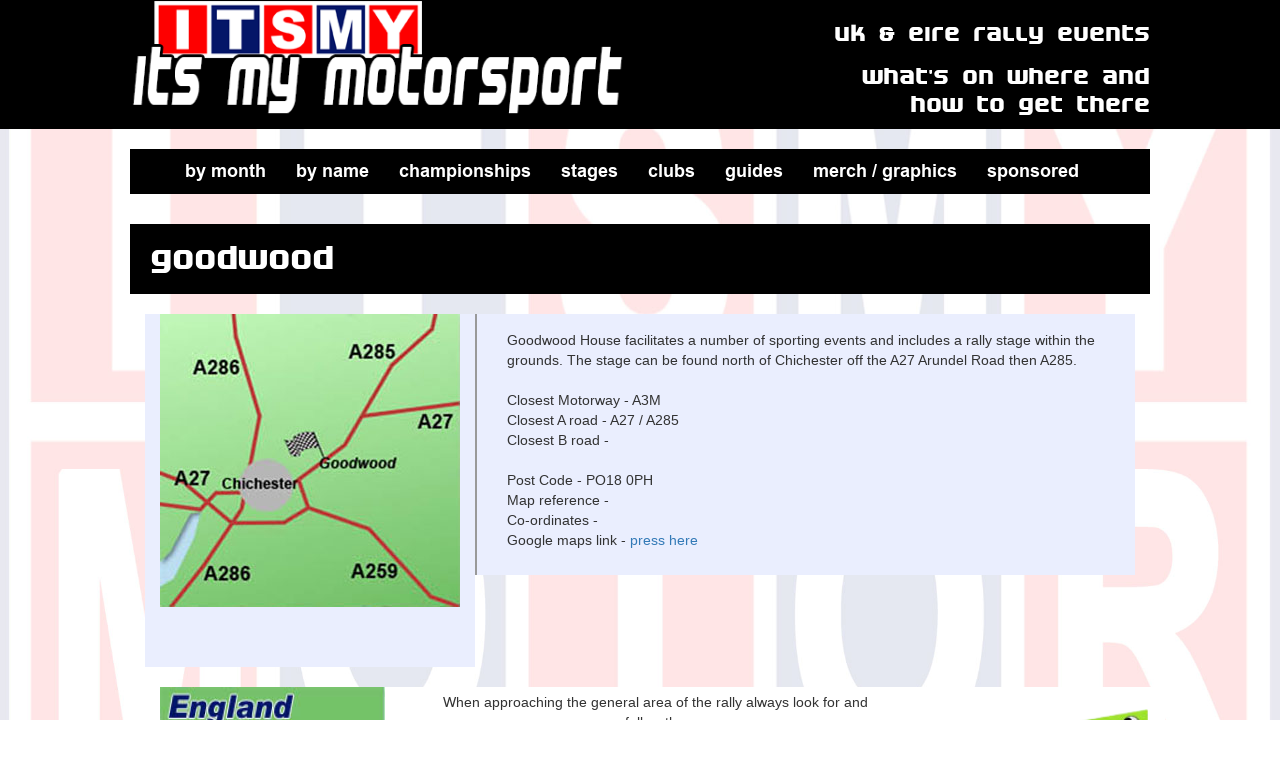

--- FILE ---
content_type: text/html
request_url: https://itsmymotorsport.co.uk/goodwood-rally-stage.htm
body_size: 3037
content:
<!DOCTYPE html>
<html lang="en">
<head>
	<meta charset="UTF-8">
	<meta http-equiv="X-UA-Compatible" content="IE=edge">
	<meta name="viewport" content="width=device-width, initial-scale=1">
	<title>Its My Motorsport guide to Goodwood rally stage</title>
    <link rel="stylesheet" href="css/bootstrap.css">
    <link rel="stylesheet" href="style.css">
</head>
<body>
	<header>
		<div class="container">
			<div class="col-md-6 logo">
				<a href="index.html">
					<img src="images/logo.png" alt="LOGO">
				</a>
			</div>
			<div class="col-md-6 logo-right">
				<p>uk &amp; eire rally events</p>
				<p>what's on where and</p>
				<p>how to get there</p>
			</div>
		</div>
	</header>
	<section class="main">
		<div class="container">
			<div class="menu col-md-12">
				<nav>
					<ul>
						<li><a href="by-month.htm">		by month</a></li>
						<li><a href="by-name.htm">		by name</a></li>
						<li><a href="championships.htm">	championships</a></li>
						<li><a href="stage-guide.htm">		stages</a></li>
						<li><a href="motor-clubs.htm">		clubs</a></li>
						<li><a href="guides.htm">		guides</a></li>
						<li><a href="https://www.itsmyimage.co.uk/" target='_new'>	merch / graphics</a></li>
						<li><a href="phil-hall.htm">		sponsored</a></li>
					</ul>
				</nav>
			</div>
            </div>
            
            
            <div class="container">
            
           <div class="serface-events-page fix">
				<div class="serface-events">					
					<div class="col-md-12 events">
						<h2>	goodwood	</h2>
                 
                <div class="col-md-12 rally_stage">
            	<div class="col-md-4 rally_stage_left">
                   <img src="stages/goodwood-rally-stage.jpg" alt="goodwood rally stage">
                </div><!--end-rally_stage_left-->
                
                <div class="col-md-8 rally_stage_right">
                	<div class="col-md-12 rally_stage_right_head">

                    </div>
                    <div class="col-md-12 textdesc"> 
                    <p>
			Goodwood House facilitates a number of sporting events and includes a rally stage within the grounds. The stage can be found north of Chichester
			off the A27 Arundel Road then A285.<br><br>
			Closest Motorway - A3M	<BR>
			Closest A road - A27 / A285	<BR>
			Closest B road - 	<br><br>
			Post Code - PO18 0PH	<BR>
			Map reference - 	<BR>
			Co-ordinates - 	<BR>
			Google maps link - <A HREF="http://maps.google.co.uk/maps?oe=utf-8&rls=org.mozilla:en-GB:official&client=firefox-a&q=PO18+0PH&um=1&ie=UTF-8&hq=&hnear=0x48744d4622138199:0xb46a89b4d8cc3c92,Chichester+PO18+0PH&gl=uk&ei=FOFQT9T2J6PR0QXCvKTtCw&sa=X&oi=geocode_result&ct=image&resnum=2&ved=0CCkQ8gEwAQ" TARGET="_new">press here</A><br>
			</p>
                    </div> <!--end-desctext-->
                </div> <!--end-rally_stage_right-->
            </div><!--end-rally_stage-->
		</div><!--end-container-->
        <div class="container second-section">
        <div class="col-md-12">
        	<div class="col-md-3 md-left">
            	<img src="stages/goodwood-rally-stage-UK-map.jpg" height="300">
            </div><!--end-md-left-->
            <div class="col-md-6 md-midle">
            <p>
	When approaching the general area of the rally always look for and follow the
	<br><b>GREEN or ORANGE ARROWS.</b><br>
	They will guide you to stage parking or access points.<br><br>

	<b>Spectators</b><br>
	Always follow the arrows and any directions given by marshals. They are trying to save you time and keep you safe. Motor sport is fun but dangerous.<br><br>

	<b>Drivers/Co-Drivers/Teams</b><br>
	Always use the OS reference and/or maps supplied by the event organisers to ensure the correct event/stage start access point. If you require fuel,
	in particular Shell visit the <a href="http://www.shell.co.uk/motorist/station-locator.html#iframe-Lz9jb3VudHJ5PUdCJmxhbmd1YWdlPWVuX0dC" target="_new"><b> Shell </b></a> 
	filling station locator website for the nearest supplier.
            </p>
            </div><!--end-md-middle-->
            <div class="col-md-3 md-right">
            	<div class="uper">
                <img src="images/rally-arrow-green.png" height="95" width="260">
                </div>
                <div class="lower">
                	<img src="images/rally-arrow-orange.png" height="95" width="260">
                </div>
            </div><!--end-md-right-->
        </div><!--end-col-md-12-->
     </div><!--end-second-section-->
     <div class="container">
     	<div class="col-md-12 impNote">
          <h3>IMPORTANT NOTE</h3>
            <p>
	The Its My Stage Motorsport guide provides information on some stages used for rallying within the UK. It is impossible to show every
	rally stage as they are subject to regular change. Spectator access points are also subject to change. Please ensure you contact the
	rally organisers for details before travelling. Any maps are sketches and not to scale. They offer a representation and you should 
	use them as a guide only. For detailed information on locations please contact organisers or use a facility such as google maps,
	multimap, or ordnance survey.
            </p>
        </div>
     </div>

<table border=0 cellspacing=0 cellpadding=0>
<tr>	<td><a href="http://www.itsmyimage.co.uk/" border="0" target="_new"><img src="advert/advert04.jpg" class="i1" alt="Advert Its My Image"></a></td>
</tr></table>

		<table border=0 cellspacing=0 cellpadding=0>
		<TR>	<td><center>
				<script type="text/javascript"><!--
				google_ad_client = "pub-9901563823233337";
				google_ad_width = 728;
				google_ad_height = 90;
				google_ad_format = "728x90_as";
				google_ad_type = "text_image";
				google_ad_channel = "";
				google_color_border = "FFFFFF";
				google_color_bg = "F0F9FE";
				google_color_link = "0000FF";
				google_color_text = "000000";
				google_color_url = "008000";
				google_ui_features = "rc:0";
				//-->
				</script>
				<script type="text/javascript"
				  src="http://pagead2.googlesyndication.com/pagead/show_ads.js">
				</script>
		</td></tr></table>     
     
</section>
                   
                   </div></div></div>
          
	<footer>
		<div class="container foot">
			<div class="col-md-6 fleft">
				<div class="col-md-3 col-md-ofset-3"></div>
				<div class="col-md-6 col-sm-3 col1">
					<img src="images/logo.jpg" alt="">
				</div>
				<div class="col-md-3 col-sm-3 col-xs-6 col2">
					<p>Its My Ltd Co <br>
					8 Larch Close <br>
					Underwood <br>
					Nottingham <br>
					NG16 5FA	<br><br>
                    
<!--------------------------- include image for all pages -------------------------------->                    
					<!--&copy;2016 its my ltd</p>-->
                   			 <img src="images/copyright.png">
<!---------------------------------------------------------------------------------------->                    
				
                </div>
			</div>
			<div class="col-md-6 fright">
				<div class="col-md-4 col-sm-3 col-xs-6 col3">
					<p>Email: <br>
					<A HREF="mailto:contact@itsmymotorsport.co.uk" style='color: white;'>contact@itsmymotorsport.co.uk</A></color><br>
 					<br>
					Company Number 5109397 <br>
					registered in England and Wales</p>
				</div>
				<div class="col-md-5 col-sm-3 col-xs-12 col2 fb">
				<a href="https://www.facebook.com/pages/Its-My-Motorsport/132621583448245" target="_new"><img src="images/fb.png" class="fbimage" alt="Fb"></a>
				</div>
				<div class="col-md-3 col-md-ofset-3"></div>
			</div>
		</div>
	</footer>
<!--  
<script type='text/javascript'>(function(d) {
//     var po = d.createElement('script');
//     po.type = 'text/javascript'; po.async = true; po.src = 'http://static.flnwdgt.com/build/js/hireme-sdk.js';
//     var s = d.getElementsByTagName('script')[0];
//     s.parentNode.insertBefore(po, s);
// })(document);</script>-->
	<script src="js/jquery.js"></script>
    <script src="js/bootstrap.js"></script>
    <script src="js/jquery.nicescroll.min.js"></script>
    <script src="js/script.js"></script>
</body>
</html>

--- FILE ---
content_type: text/css
request_url: https://itsmymotorsport.co.uk/style.css
body_size: 1801
content:
@import url('fonts/fonts.css');
body{margin: 0;padding: 0;background: url(images/main.jpg);background-size: 100% auto;}
img{width: 100%}
.container{max-width: 1080px}
.fix{overflow: hidden;}
.pad{padding: 0px}
.clear{clear: both;}
a,a:hover{text-decoration: none;}
header,footer{background: #000;overflow: hidden;}
/*header*/
.logo img{margin-top: 1px}
.logo-right p{color: #fff;text-align: right;font-family: 'ele';font-size: 20px;}
.logo-right p:first-child{margin-top: 20px}
.logo-right p:nth-child(2){margin-top: 15px}
.logo-right p:nth-child(3){margin-top: -10px}
/*menu*/
.menu{margin: 20px auto;}
.menu nav{background: #000;overflow: hidden;}
.menu ul{margin:0;}
.menu ul li{list-style: none;float: left;}
.menu ul li:hover{}
.menu ul li a{display: block;padding: 10px 15px;font-family: 'bol';font-size: 18px;color: #fff}

/* Featured Image*/
.fetured-post{margin-bottom: 20px;width: 100%}

/*posts*/
.posts{width: 100%;padding: 0}
.post{margin-bottom: 20px}
.post img{border: 15px solid #000;}
.post h3{border: 15px solid #000;background: #000;color: #fff;font-family: 'reg';font-size: 18px;text-align: center;margin: 0px;border-top: 0px}
/*footer-top*/
.footer-top{}
.footer-top p{text-align: center; font-family: 'reg';font-size: 16px;color: #1a1614;line-height: 15px;}
span.text1{font-family: 'bol';font-size: ;color: #000}

/*footer*/
footer{padding: 10px}
footer .container{background: url(images/footer.png) no-repeat center center;background-size: 80% 80%}
.foot{}
.fleft {text-align: right;}
.fright {text-align: left;}
.col2{margin-left: -25px;padding-right: 0px}
.fleft ,.fright{padding: 0px}
.fleft p,.fright p{color: #fff; font-family: 'bol' ;font-size: 10px}
.fbimage{margin-left: 20px;}

/*month-events-page*/
.month-events-page{width: 100%;margin-bottom: 150px}
.month-events p{background: #000;color: #fff;text-align: center;font-size: 18px;margin: 0;padding: 15px 0px;font-family: 'reg';margin-bottom: 10px}
.month-events a{text-decoration: none;}
.month-events .col-md-3:nth-child(12),.month-events .col-md-3:nth-child(25){margin-bottom: 10px}

.right-side{
	background-color:rgb(255,255,255);
	width:73.5%;
	min-height:231px;
	}
.right-side p{
	font-weight:600;
	font-size:15px;
	padding-top:10px;
	}

	
.blog-post{
	margin:10px 0px 15px 0px;
	background-color:rgb(255,255,255);
	min-height:150px;
	width:97%;
	}	
.blog-post,.b2 p{
	font-weight:bolder;
	font-size:15px;
	}
	
.box3{
	margin-bottom:15px;
	}
	.b2{
	min-height:225px;
	background-color:rgb(255,255,255);
	width:65%;
	}


/*serface-events-page*/
.serface-events-page{width: 100%;margin-bottom: 150px}
.serface-events h2{background: #000;color: #fff;font-size: 28px;font-family: 'ele';padding: 20px 0px;margin: 0;padding-left: 20px;}
.events{min-height: 400px}
table{width: 95%;padding: 0px;background: #fff;margin: 20px auto;border-collapse: separate;border-spacing: 2px}
table tr th{color: #ffffff;padding: 5px;text-align: center;font-family: 'reg';font-size:15px;border: 1px solid #000;}
table tr th:nth-child(2n-1){background: #19196f}
table tr th:nth-child(2n){background: #ff0101}
table tr td{border: 1px solid #000;margin: 1px}
table tr td{color: #000;padding: 5px;text-align: left;font-family: 'reg';text-transform: none;font-size:13px;}
table tr td a{text-decoration: underline;}

/* month-page */
.month-page{width: 100%}
.month h2{background: #000;color: #fff;font-size: 28px;font-family: 'ele';padding: 20px 0px;margin: 0;padding-left: 20px;font-style: italic;}
.head{background: #000;}
.map{margin-top: 20px}
.head p:first-child{padding-top: 10px}
.head p{text-align: right;color: #fff;font-family: 'ele';font-size: 13px;line-height: 16px;margin: 0;padding-right: 10px;font-style: italic;}
.map p{color: #000;font-family: 'bol';font-size: 11px;text-align: center;}
.month .table1{width: 100%}
.month table th{text-align: left;}
.month table th span{font-family: 'bol';font-size: 11px;text-align: center;}
.add{width: 80%; margin: 0 auto;margin-top: 450px;margin-bottom: 20px}

/*rally-page*/
.rally-page{width: 100%;font-family: 'nar'}
.rally h2{background: #000;color: #fff;font-size: 28px;font-family: 'ele';padding: 20px 0px;margin: 0;padding-left: 20px;font-style: italic;}
.rally p{padding: 10px 30px;font-size: 16px;color: #000; font-weight:bold; text-align: center;}
.rall{margin-bottom: 100px}
.map2{width: 80%}
.rall li:first-child{margin-top: 30px}
.rall li{font-size: 16px;list-style: none;font-family:'nar'; color: #000; font-weight:bold;}
.rall li:last-child{margin-bottom: 30px}
.add2{width: 80%; margin: 0 auto;margin-top: 0px;margin-bottom: 20px}
.irally{margin: 20px 0px;padding: 0 30px}

/*new pages*/

.rally_stage{margin:20px auto;}
.rally_stage_left{padding-bottom:60px;  background:rgb(234,238,254);}
.rally_stage_right{ border-left:2px solid #999;  background:rgb(234,238,254);}
.rally_stage_right_head{background:#rgb(234,238,254);}
.textdesc{padding:15px;}
.md-midle p{text-align:center; padding:5px 20px 0px 20px;}
.md-midle{ background-color:rgb(255,255,255);}
.md-left{ background-color:rgb(255,255,255); padding-bottom:15px;}
.md-right{ background-color:rgb(255,255,255);}
.uper{padding:20px 0px 20px 0px;}
.lower{padding:40px 0px 45px 0px;}
.second-section{ margin:20px auto; margin-top:10px; margin-bottom:40px;}
.impNote{ background-color:rgb(240,240,240); margin:20px auto;}
.impNote h3{ text-align:center; text-decoration:underline;}


.campions_para p{ padding:15px 10px; font-size:16px; font-weight:bold;}

/* motor club*/

.motoclub{ margin:20px auto;}
.motoclub p{padding-top:10px; padding-bottom:10px; font-size:16px; font-weight:bold;}
.motoclub ul li { font-size:16px; font-weight:bold;}
.motorclub_part2{ margin:20px auto;}
.motorclub_part2 p{ font-size:16px; font-weight:bold;}
.motorclub_part2_left{background-color:rgb(255,255,255);}
.motorclub_part2_left, .motorclub_part2_right p{text-align:center; padding-top:10px;}
.motorclub_part2_right{background-color:rgb(255,255,255);}


/* media queries */

@media (max-width: 768px) {
	/*home page*/
.fleft p,.fright p{font-size: 13px}
footer .container{background: none;}
.fleft {text-align: center;}
.fright {text-align: center;}
.fb img{width: 200px;margin: auto}
.col1 img{margin-bottom: 10px}
/*serface-events-page*/
table{width: 100%;padding: 0;}
.serface-events h2{font-size: 20px}
.events .col-md-12{padding: 0px;overflow: scroll;}
.map2{width: 100%}
.rall li{text-align: center;}
.b2, .right-side, .blog-post{
	width:100%;
	}
	

}

@media (max-width: 992px) {
.i1{margin-bottom: 20px}
.add{margin-top: 100px}
/*month*/
.head p:last-child{padding-bottom: 10px}
}
@media (max-width: 1200px) {
}

--- FILE ---
content_type: text/css
request_url: https://itsmymotorsport.co.uk/fonts/fonts.css
body_size: 249
content:
@font-face {
	font-family: 'ele';
	src:url('../fonts/electrb-webfont.eot');
	src:url('../fonts/electrb-webfont.eot?#iefix') format('embedded-opentype'),
		url('../fonts/electrb-webfont.woff') format('woff'),
		url('../fonts/electrb-webfont.ttf') format('truetype'),
		url('../fonts/electrb-webfont.svg#et-line') format('svg');
	font-weight: normal;
	font-style: normal;
}
@font-face {
	font-family: 'bol';
	src:url('../fonts/arialbd-webfont.eot');
	src:url('../fonts/arialbd-webfont.eot?#iefix') format('embedded-opentype'),
		url('../fonts/arialbd-webfont.woff') format('woff'),
		url('../fonts/arialbd-webfont.ttf') format('truetype'),
		url('../fonts/arialbd-webfont.svg#et-line') format('svg');
	font-weight: normal;
	font-style: normal;
}
@font-face {
	font-family: 'nar';
	src:url('../fonts/arialn-webfont.eot');
	src:url('../fonts/arialn-webfont.eot?#iefix') format('embedded-opentype'),
		url('../fonts/arialn-webfont.woff') format('woff'),
		url('../fonts/arialn-webfont.ttf') format('truetype'),
		url('../fonts/arialn-webfont.svg#et-line') format('svg');
	font-weight: normal;
	font-style: normal;
}
@font-face {
	font-family: 'reg';
	src:url('../fonts/arial-webfont.eot');
	src:url('../fonts/arial-webfont.eot?#iefix') format('embedded-opentype'),
		url('../fonts/arial-webfont.woff') format('woff'),
		url('../fonts/arial-webfont.ttf') format('truetype'),
		url('../fonts/arial-webfont.svg#et-line') format('svg');
	font-weight: normal;
	font-style: normal;
}



--- FILE ---
content_type: application/javascript
request_url: https://itsmymotorsport.co.uk/js/script.js
body_size: 305
content:
$(document).ready(function() {  
    $("html").niceScroll();
    var google_analytics = "<!-- Global site tag (gtag.js) - Google Analytics --><script async src=\"https://www.googletagmanager.com/gtag/js?id=UA-145746359-1\"></script><script>window.dataLayer = window.dataLayer || [];function gtag(){dataLayer.push(arguments);}  gtag('js', new Date());gtag('config', 'UA-145746359-1');</script>";

    $("head").append(google_analytics);
});

--- FILE ---
content_type: application/javascript
request_url: https://itsmymotorsport.co.uk/js/jquery.nicescroll.min.js
body_size: 20308
content:
/* jquery.nicescroll 3.6.0 InuYaksa*2014 MIT http://nicescroll.areaaperta.com */
(function(f) {
    "function" === typeof define && define.amd ? define(["jquery"], f) : f(jQuery)
})(function(f) {
    var y = !1,
        D = !1,
        N = 0,
        O = 2E3,
        x = 0,
        H = ["webkit", "ms", "moz", "o"],
        s = window.requestAnimationFrame || !1,
        t = window.cancelAnimationFrame || !1;
    if (!s)
        for (var P in H) {
            var E = H[P];
            s || (s = window[E + "RequestAnimationFrame"]);
            t || (t = window[E + "CancelAnimationFrame"] || window[E + "CancelRequestAnimationFrame"])
        }
    var v = window.MutationObserver || window.WebKitMutationObserver || !1,
        I = {
            zindex: "auto",
            cursoropacitymin: 0,
            cursoropacitymax: 1,
            cursorcolor: "#424242",
            cursorwidth: "5px",
            cursorborder: "1px solid #fff",
            cursorborderradius: "5px",
            scrollspeed: 60,
            mousescrollstep: 24,
            touchbehavior: !1,
            hwacceleration: !0,
            usetransition: !0,
            boxzoom: !1,
            dblclickzoom: !0,
            gesturezoom: !0,
            grabcursorenabled: !0,
            autohidemode: !0,
            background: "",
            iframeautoresize: !0,
            cursorminheight: 32,
            preservenativescrolling: !0,
            railoffset: !1,
            railhoffset: !1,
            bouncescroll: !0,
            spacebarenabled: !0,
            railpadding: {
                top: 0,
                right: 0,
                left: 0,
                bottom: 0
            },
            disableoutline: !0,
            horizrailenabled: !0,
            railalign: "right",
            railvalign: "bottom",
            enabletranslate3d: !0,
            enablemousewheel: !0,
            enablekeyboard: !0,
            smoothscroll: !0,
            sensitiverail: !0,
            enablemouselockapi: !0,
            cursorfixedheight: !1,
            directionlockdeadzone: 6,
            hidecursordelay: 400,
            nativeparentscrolling: !0,
            enablescrollonselection: !0,
            overflowx: !0,
            overflowy: !0,
            cursordragspeed: .3,
            rtlmode: "auto",
            cursordragontouch: !1,
            oneaxismousemode: "auto",
            scriptpath: function() {
                var f = document.getElementsByTagName("script"),
                    f = f[f.length - 1].src.split("?")[0];
                return 0 < f.split("/").length ? f.split("/").slice(0, -1).join("/") +
                    "/" : ""
            }(),
            preventmultitouchscrolling: !0
        },
        F = !1,
        Q = function() {
            if (F) return F;
            var f = document.createElement("DIV"),
                c = f.style,
                h = navigator.userAgent,
                m = navigator.platform,
                d = {
                    haspointerlock: "pointerLockElement" in document || "webkitPointerLockElement" in document || "mozPointerLockElement" in document
                };
            d.isopera = "opera" in window;
            d.isopera12 = d.isopera && "getUserMedia" in navigator;
            d.isoperamini = "[object OperaMini]" === Object.prototype.toString.call(window.operamini);
            d.isie = "all" in document && "attachEvent" in f && !d.isopera;
            d.isieold = d.isie && !("msInterpolationMode" in c);
            d.isie7 = d.isie && !d.isieold && (!("documentMode" in document) || 7 == document.documentMode);
            d.isie8 = d.isie && "documentMode" in document && 8 == document.documentMode;
            d.isie9 = d.isie && "performance" in window && 9 <= document.documentMode;
            d.isie10 = d.isie && "performance" in window && 10 == document.documentMode;
            d.isie11 = "msRequestFullscreen" in f && 11 <= document.documentMode;
            d.isie9mobile = /iemobile.9/i.test(h);
            d.isie9mobile && (d.isie9 = !1);
            d.isie7mobile = !d.isie9mobile && d.isie7 && /iemobile/i.test(h);
            d.ismozilla = "MozAppearance" in c;
            d.iswebkit = "WebkitAppearance" in c;
            d.ischrome = "chrome" in window;
            d.ischrome22 = d.ischrome && d.haspointerlock;
            d.ischrome26 = d.ischrome && "transition" in c;
            d.cantouch = "ontouchstart" in document.documentElement || "ontouchstart" in window;
            d.hasmstouch = window.MSPointerEvent || !1;
            d.hasw3ctouch = window.PointerEvent || !1;
            d.ismac = /^mac$/i.test(m);
            d.isios = d.cantouch && /iphone|ipad|ipod/i.test(m);
            d.isios4 = d.isios && !("seal" in Object);
            d.isios7 = d.isios && "webkitHidden" in document;
            d.isandroid = /android/i.test(h);
            d.haseventlistener = "addEventListener" in f;
            d.trstyle = !1;
            d.hastransform = !1;
            d.hastranslate3d = !1;
            d.transitionstyle = !1;
            d.hastransition = !1;
            d.transitionend = !1;
            m = ["transform", "msTransform", "webkitTransform", "MozTransform", "OTransform"];
            for (h = 0; h < m.length; h++)
                if ("undefined" != typeof c[m[h]]) {
                    d.trstyle = m[h];
                    break
                }
            d.hastransform = !!d.trstyle;
            d.hastransform && (c[d.trstyle] = "translate3d(1px,2px,3px)", d.hastranslate3d = /translate3d/.test(c[d.trstyle]));
            d.transitionstyle = !1;
            d.prefixstyle = "";
            d.transitionend = !1;
            for (var m =
                    "transition webkitTransition msTransition MozTransition OTransition OTransition KhtmlTransition".split(" "), n = " -webkit- -ms- -moz- -o- -o -khtml-".split(" "), p = "transitionend webkitTransitionEnd msTransitionEnd transitionend otransitionend oTransitionEnd KhtmlTransitionEnd".split(" "), h = 0; h < m.length; h++)
                if (m[h] in c) {
                    d.transitionstyle = m[h];
                    d.prefixstyle = n[h];
                    d.transitionend = p[h];
                    break
                }
            d.ischrome26 && (d.prefixstyle = n[1]);
            d.hastransition = d.transitionstyle;
            a: {
                h = ["-webkit-grab", "-moz-grab", "grab"];
                if (d.ischrome &&
                    !d.ischrome22 || d.isie) h = [];
                for (m = 0; m < h.length; m++)
                    if (n = h[m], c.cursor = n, c.cursor == n) {
                        c = n;
                        break a
                    }
                c = "url(//mail.google.com/mail/images/2/openhand.cur),n-resize"
            }
            d.cursorgrabvalue = c;
            d.hasmousecapture = "setCapture" in f;
            d.hasMutationObserver = !1 !== v;
            return F = d
        },
        R = function(k, c) {
            function h() {
                var b = a.doc.css(e.trstyle);
                return b && "matrix" == b.substr(0, 6) ? b.replace(/^.*\((.*)\)$/g, "$1").replace(/px/g, "").split(/, +/) : !1
            }

            function m() {
                var b = a.win;
                if ("zIndex" in b) return b.zIndex();
                for (; 0 < b.length && 9 != b[0].nodeType;) {
                    var g =
                        b.css("zIndex");
                    if (!isNaN(g) && 0 != g) return parseInt(g);
                    b = b.parent()
                }
                return !1
            }

            function d(b, g, q) {
                g = b.css(g);
                b = parseFloat(g);
                return isNaN(b) ? (b = w[g] || 0, q = 3 == b ? q ? a.win.outerHeight() - a.win.innerHeight() : a.win.outerWidth() - a.win.innerWidth() : 1, a.isie8 && b && (b += 1), q ? b : 0) : b
            }

            function n(b, g, q, c) {
                a._bind(b, g, function(a) {
                    a = a ? a : window.event;
                    var c = {
                        original: a,
                        target: a.target || a.srcElement,
                        type: "wheel",
                        deltaMode: "MozMousePixelScroll" == a.type ? 0 : 1,
                        deltaX: 0,
                        deltaZ: 0,
                        preventDefault: function() {
                            a.preventDefault ? a.preventDefault() :
                                a.returnValue = !1;
                            return !1
                        },
                        stopImmediatePropagation: function() {
                            a.stopImmediatePropagation ? a.stopImmediatePropagation() : a.cancelBubble = !0
                        }
                    };
                    "mousewheel" == g ? (c.deltaY = -.025 * a.wheelDelta, a.wheelDeltaX && (c.deltaX = -.025 * a.wheelDeltaX)) : c.deltaY = a.detail;
                    return q.call(b, c)
                }, c)
            }

            function p(b, g, c) {
                var d, e;
                0 == b.deltaMode ? (d = -Math.floor(a.opt.mousescrollstep / 54 * b.deltaX), e = -Math.floor(a.opt.mousescrollstep / 54 * b.deltaY)) : 1 == b.deltaMode && (d = -Math.floor(b.deltaX * a.opt.mousescrollstep), e = -Math.floor(b.deltaY * a.opt.mousescrollstep));
                g && a.opt.oneaxismousemode && 0 == d && e && (d = e, e = 0, c && (0 > d ? a.getScrollLeft() >= a.page.maxw : 0 >= a.getScrollLeft()) && (e = d, d = 0));
                d && (a.scrollmom && a.scrollmom.stop(), a.lastdeltax += d, a.debounced("mousewheelx", function() {
                    var b = a.lastdeltax;
                    a.lastdeltax = 0;
                    a.rail.drag || a.doScrollLeftBy(b)
                }, 15));
                if (e) {
                    if (a.opt.nativeparentscrolling && c && !a.ispage && !a.zoomactive)
                        if (0 > e) {
                            if (a.getScrollTop() >= a.page.maxh) return !0
                        } else if (0 >= a.getScrollTop()) return !0;
                    a.scrollmom && a.scrollmom.stop();
                    a.lastdeltay += e;
                    a.debounced("mousewheely",
                        function() {
                            var b = a.lastdeltay;
                            a.lastdeltay = 0;
                            a.rail.drag || a.doScrollBy(b)
                        }, 15)
                }
                b.stopImmediatePropagation();
                return b.preventDefault()
            }
            var a = this;
            this.version = "3.6.0";
            this.name = "nicescroll";
            this.me = c;
            this.opt = {
                doc: f("body"),
                win: !1
            };
            f.extend(this.opt, I);
            this.opt.snapbackspeed = 80;
            if (k)
                for (var G in a.opt) "undefined" != typeof k[G] && (a.opt[G] = k[G]);
            this.iddoc = (this.doc = a.opt.doc) && this.doc[0] ? this.doc[0].id || "" : "";
            this.ispage = /^BODY|HTML/.test(a.opt.win ? a.opt.win[0].nodeName : this.doc[0].nodeName);
            this.haswrapper = !1 !== a.opt.win;
            this.win = a.opt.win || (this.ispage ? f(window) : this.doc);
            this.docscroll = this.ispage && !this.haswrapper ? f(window) : this.win;
            this.body = f("body");
            this.iframe = this.isfixed = this.viewport = !1;
            this.isiframe = "IFRAME" == this.doc[0].nodeName && "IFRAME" == this.win[0].nodeName;
            this.istextarea = "TEXTAREA" == this.win[0].nodeName;
            this.forcescreen = !1;
            this.canshowonmouseevent = "scroll" != a.opt.autohidemode;
            this.page = this.view = this.onzoomout = this.onzoomin = this.onscrollcancel = this.onscrollend = this.onscrollstart = this.onclick =
                this.ongesturezoom = this.onkeypress = this.onmousewheel = this.onmousemove = this.onmouseup = this.onmousedown = !1;
            this.scroll = {
                x: 0,
                y: 0
            };
            this.scrollratio = {
                x: 0,
                y: 0
            };
            this.cursorheight = 20;
            this.scrollvaluemax = 0;
            this.isrtlmode = "auto" == this.opt.rtlmode ? "rtl" == (this.win[0] == window ? this.body : this.win).css("direction") : !0 === this.opt.rtlmode;
            this.observerbody = this.observerremover = this.observer = this.scrollmom = this.scrollrunning = !1;
            do this.id = "ascrail" + O++; while (document.getElementById(this.id));
            this.hasmousefocus = this.hasfocus =
                this.zoomactive = this.zoom = this.selectiondrag = this.cursorfreezed = this.cursor = this.rail = !1;
            this.visibility = !0;
            this.hidden = this.locked = this.railslocked = !1;
            this.cursoractive = !0;
            this.wheelprevented = !1;
            this.overflowx = a.opt.overflowx;
            this.overflowy = a.opt.overflowy;
            this.nativescrollingarea = !1;
            this.checkarea = 0;
            this.events = [];
            this.saved = {};
            this.delaylist = {};
            this.synclist = {};
            this.lastdeltay = this.lastdeltax = 0;
            this.detected = Q();
            var e = f.extend({}, this.detected);
            this.ishwscroll = (this.canhwscroll = e.hastransform &&
                a.opt.hwacceleration) && a.haswrapper;
            this.hasreversehr = this.isrtlmode && !e.iswebkit;
            this.istouchcapable = !1;
            !e.cantouch || e.isios || e.isandroid || !e.iswebkit && !e.ismozilla || (this.istouchcapable = !0, e.cantouch = !1);
            a.opt.enablemouselockapi || (e.hasmousecapture = !1, e.haspointerlock = !1);
            this.debounced = function(b, g, c) {
                var d = a.delaylist[b];
                a.delaylist[b] = g;
                d || setTimeout(function() {
                    var g = a.delaylist[b];
                    a.delaylist[b] = !1;
                    g.call(a)
                }, c)
            };
            var r = !1;
            this.synched = function(b, g) {
                a.synclist[b] = g;
                (function() {
                    r || (s(function() {
                        r = !1;
                        for (var b in a.synclist) {
                            var g = a.synclist[b];
                            g && g.call(a);
                            a.synclist[b] = !1
                        }
                    }), r = !0)
                })();
                return b
            };
            this.unsynched = function(b) {
                a.synclist[b] && (a.synclist[b] = !1)
            };
            this.css = function(b, g) {
                for (var c in g) a.saved.css.push([b, c, b.css(c)]), b.css(c, g[c])
            };
            this.scrollTop = function(b) {
                return "undefined" == typeof b ? a.getScrollTop() : a.setScrollTop(b)
            };
            this.scrollLeft = function(b) {
                return "undefined" == typeof b ? a.getScrollLeft() : a.setScrollLeft(b)
            };
            var A = function(a, g, c, d, e, f, h) {
                this.st = a;
                this.ed = g;
                this.spd = c;
                this.p1 =
                    d || 0;
                this.p2 = e || 1;
                this.p3 = f || 0;
                this.p4 = h || 1;
                this.ts = (new Date).getTime();
                this.df = this.ed - this.st
            };
            A.prototype = {
                B2: function(a) {
                    return 3 * a * a * (1 - a)
                },
                B3: function(a) {
                    return 3 * a * (1 - a) * (1 - a)
                },
                B4: function(a) {
                    return (1 - a) * (1 - a) * (1 - a)
                },
                getNow: function() {
                    var a = 1 - ((new Date).getTime() - this.ts) / this.spd,
                        g = this.B2(a) + this.B3(a) + this.B4(a);
                    return 0 > a ? this.ed : this.st + Math.round(this.df * g)
                },
                update: function(a, g) {
                    this.st = this.getNow();
                    this.ed = a;
                    this.spd = g;
                    this.ts = (new Date).getTime();
                    this.df = this.ed - this.st;
                    return this
                }
            };
            if (this.ishwscroll) {
                this.doc.translate = {
                    x: 0,
                    y: 0,
                    tx: "0px",
                    ty: "0px"
                };
                e.hastranslate3d && e.isios && this.doc.css("-webkit-backface-visibility", "hidden");
                this.getScrollTop = function(b) {
                    if (!b) {
                        if (b = h()) return 16 == b.length ? -b[13] : -b[5];
                        if (a.timerscroll && a.timerscroll.bz) return a.timerscroll.bz.getNow()
                    }
                    return a.doc.translate.y
                };
                this.getScrollLeft = function(b) {
                    if (!b) {
                        if (b = h()) return 16 == b.length ? -b[12] : -b[4];
                        if (a.timerscroll && a.timerscroll.bh) return a.timerscroll.bh.getNow()
                    }
                    return a.doc.translate.x
                };
                this.notifyScrollEvent =
                    function(a) {
                        var g = document.createEvent("UIEvents");
                        g.initUIEvent("scroll", !1, !0, window, 1);
                        g.niceevent = !0;
                        a.dispatchEvent(g)
                    };
                var K = this.isrtlmode ? 1 : -1;
                e.hastranslate3d && a.opt.enabletranslate3d ? (this.setScrollTop = function(b, g) {
                    a.doc.translate.y = b;
                    a.doc.translate.ty = -1 * b + "px";
                    a.doc.css(e.trstyle, "translate3d(" + a.doc.translate.tx + "," + a.doc.translate.ty + ",0px)");
                    g || a.notifyScrollEvent(a.win[0])
                }, this.setScrollLeft = function(b, g) {
                    a.doc.translate.x = b;
                    a.doc.translate.tx = b * K + "px";
                    a.doc.css(e.trstyle, "translate3d(" +
                        a.doc.translate.tx + "," + a.doc.translate.ty + ",0px)");
                    g || a.notifyScrollEvent(a.win[0])
                }) : (this.setScrollTop = function(b, g) {
                    a.doc.translate.y = b;
                    a.doc.translate.ty = -1 * b + "px";
                    a.doc.css(e.trstyle, "translate(" + a.doc.translate.tx + "," + a.doc.translate.ty + ")");
                    g || a.notifyScrollEvent(a.win[0])
                }, this.setScrollLeft = function(b, g) {
                    a.doc.translate.x = b;
                    a.doc.translate.tx = b * K + "px";
                    a.doc.css(e.trstyle, "translate(" + a.doc.translate.tx + "," + a.doc.translate.ty + ")");
                    g || a.notifyScrollEvent(a.win[0])
                })
            } else this.getScrollTop =
                function() {
                    return a.docscroll.scrollTop()
                }, this.setScrollTop = function(b) {
                    return a.docscroll.scrollTop(b)
                }, this.getScrollLeft = function() {
                    return a.detected.ismozilla && a.isrtlmode ? Math.abs(a.docscroll.scrollLeft()) : a.docscroll.scrollLeft()
                }, this.setScrollLeft = function(b) {
                    return a.docscroll.scrollLeft(a.detected.ismozilla && a.isrtlmode ? -b : b)
                };
            this.getTarget = function(a) {
                return a ? a.target ? a.target : a.srcElement ? a.srcElement : !1 : !1
            };
            this.hasParent = function(a, g) {
                if (!a) return !1;
                for (var c = a.target || a.srcElement ||
                        a || !1; c && c.id != g;) c = c.parentNode || !1;
                return !1 !== c
            };
            var w = {
                thin: 1,
                medium: 3,
                thick: 5
            };
            this.getDocumentScrollOffset = function() {
                return {
                    top: window.pageYOffset || document.documentElement.scrollTop,
                    left: window.pageXOffset || document.documentElement.scrollLeft
                }
            };
            this.getOffset = function() {
                if (a.isfixed) {
                    var b = a.win.offset(),
                        g = a.getDocumentScrollOffset();
                    b.top -= g.top;
                    b.left -= g.left;
                    return b
                }
                b = a.win.offset();
                if (!a.viewport) return b;
                g = a.viewport.offset();
                return {
                    top: b.top - g.top,
                    left: b.left - g.left
                }
            };
            this.updateScrollBar =
                function(b) {
                    if (a.ishwscroll) a.rail.css({
                        height: a.win.innerHeight() - (a.opt.railpadding.top + a.opt.railpadding.bottom)
                    }), a.railh && a.railh.css({
                        width: a.win.innerWidth() - (a.opt.railpadding.left + a.opt.railpadding.right)
                    });
                    else {
                        var g = a.getOffset(),
                            c = g.top,
                            e = g.left - (a.opt.railpadding.left + a.opt.railpadding.right),
                            c = c + d(a.win, "border-top-width", !0),
                            e = e + (a.rail.align ? a.win.outerWidth() - d(a.win, "border-right-width") - a.rail.width : d(a.win, "border-left-width")),
                            f = a.opt.railoffset;
                        f && (f.top && (c += f.top), a.rail.align &&
                            f.left && (e += f.left));
                        a.railslocked || a.rail.css({
                            top: c,
                            left: e,
                            height: (b ? b.h : a.win.innerHeight()) - (a.opt.railpadding.top + a.opt.railpadding.bottom)
                        });
                        a.zoom && a.zoom.css({
                            top: c + 1,
                            left: 1 == a.rail.align ? e - 20 : e + a.rail.width + 4
                        });
                        if (a.railh && !a.railslocked) {
                            c = g.top;
                            e = g.left;
                            if (f = a.opt.railhoffset) f.top && (c += f.top), f.left && (e += f.left);
                            b = a.railh.align ? c + d(a.win, "border-top-width", !0) + a.win.innerHeight() - a.railh.height : c + d(a.win, "border-top-width", !0);
                            e += d(a.win, "border-left-width");
                            a.railh.css({
                                top: b - (a.opt.railpadding.top +
                                    a.opt.railpadding.bottom),
                                left: e,
                                width: a.railh.width
                            })
                        }
                    }
                };
            this.doRailClick = function(b, g, c) {
                var e;
                a.railslocked || (a.cancelEvent(b), g ? (g = c ? a.doScrollLeft : a.doScrollTop, e = c ? (b.pageX - a.railh.offset().left - a.cursorwidth / 2) * a.scrollratio.x : (b.pageY - a.rail.offset().top - a.cursorheight / 2) * a.scrollratio.y, g(e)) : (g = c ? a.doScrollLeftBy : a.doScrollBy, e = c ? a.scroll.x : a.scroll.y, b = c ? b.pageX - a.railh.offset().left : b.pageY - a.rail.offset().top, c = c ? a.view.w : a.view.h, g(e >= b ? c : -c)))
            };
            a.hasanimationframe = s;
            a.hascancelanimationframe =
                t;
            a.hasanimationframe ? a.hascancelanimationframe || (t = function() {
                a.cancelAnimationFrame = !0
            }) : (s = function(a) {
                return setTimeout(a, 15 - Math.floor(+new Date / 1E3) % 16)
            }, t = clearInterval);
            this.init = function() {
                a.saved.css = [];
                if (e.isie7mobile || e.isoperamini) return !0;
                e.hasmstouch && a.css(a.ispage ? f("html") : a.win, {
                    "-ms-touch-action": "none"
                });
                a.zindex = "auto";
                a.zindex = a.ispage || "auto" != a.opt.zindex ? a.opt.zindex : m() || "auto";
                !a.ispage && "auto" != a.zindex && a.zindex > x && (x = a.zindex);
                a.isie && 0 == a.zindex && "auto" == a.opt.zindex &&
                    (a.zindex = "auto");
                if (!a.ispage || !e.cantouch && !e.isieold && !e.isie9mobile) {
                    var b = a.docscroll;
                    a.ispage && (b = a.haswrapper ? a.win : a.doc);
                    e.isie9mobile || a.css(b, {
                        "overflow-y": "hidden"
                    });
                    a.ispage && e.isie7 && ("BODY" == a.doc[0].nodeName ? a.css(f("html"), {
                        "overflow-y": "hidden"
                    }) : "HTML" == a.doc[0].nodeName && a.css(f("body"), {
                        "overflow-y": "hidden"
                    }));
                    !e.isios || a.ispage || a.haswrapper || a.css(f("body"), {
                        "-webkit-overflow-scrolling": "touch"
                    });
                    var g = f(document.createElement("div"));
                    g.css({
                        position: "relative",
                        top: 0,
                        "float": "right",
                        width: a.opt.cursorwidth,
                        height: "0px",
                        "background-color": a.opt.cursorcolor,
                        border: a.opt.cursorborder,
                        "background-clip": "padding-box",
                        "-webkit-border-radius": a.opt.cursorborderradius,
                        "-moz-border-radius": a.opt.cursorborderradius,
                        "border-radius": a.opt.cursorborderradius
                    });
                    g.hborder = parseFloat(g.outerHeight() - g.innerHeight());
                    g.addClass("nicescroll-cursors");
                    a.cursor = g;
                    var c = f(document.createElement("div"));
                    c.attr("id", a.id);
                    c.addClass("nicescroll-rails nicescroll-rails-vr");
                    var d, h, k = ["left", "right",
                            "top", "bottom"
                        ],
                        J;
                    for (J in k) h = k[J], (d = a.opt.railpadding[h]) ? c.css("padding-" + h, d + "px") : a.opt.railpadding[h] = 0;
                    c.append(g);
                    c.width = Math.max(parseFloat(a.opt.cursorwidth), g.outerWidth());
                    c.css({
                        width: c.width + "px",
                        zIndex: a.zindex,
                        background: a.opt.background,
                        cursor: "default"
                    });
                    c.visibility = !0;
                    c.scrollable = !0;
                    c.align = "left" == a.opt.railalign ? 0 : 1;
                    a.rail = c;
                    g = a.rail.drag = !1;
                    !a.opt.boxzoom || a.ispage || e.isieold || (g = document.createElement("div"), a.bind(g, "click", a.doZoom), a.bind(g, "mouseenter", function() {
                        a.zoom.css("opacity",
                            a.opt.cursoropacitymax)
                    }), a.bind(g, "mouseleave", function() {
                        a.zoom.css("opacity", a.opt.cursoropacitymin)
                    }), a.zoom = f(g), a.zoom.css({
                        cursor: "pointer",
                        "z-index": a.zindex,
                        backgroundImage: "url(" + a.opt.scriptpath + "zoomico.png)",
                        height: 18,
                        width: 18,
                        backgroundPosition: "0px 0px"
                    }), a.opt.dblclickzoom && a.bind(a.win, "dblclick", a.doZoom), e.cantouch && a.opt.gesturezoom && (a.ongesturezoom = function(b) {
                        1.5 < b.scale && a.doZoomIn(b);.8 > b.scale && a.doZoomOut(b);
                        return a.cancelEvent(b)
                    }, a.bind(a.win, "gestureend", a.ongesturezoom)));
                    a.railh = !1;
                    var l;
                    a.opt.horizrailenabled && (a.css(b, {
                            "overflow-x": "hidden"
                        }), g = f(document.createElement("div")), g.css({
                            position: "absolute",
                            top: 0,
                            height: a.opt.cursorwidth,
                            width: "0px",
                            "background-color": a.opt.cursorcolor,
                            border: a.opt.cursorborder,
                            "background-clip": "padding-box",
                            "-webkit-border-radius": a.opt.cursorborderradius,
                            "-moz-border-radius": a.opt.cursorborderradius,
                            "border-radius": a.opt.cursorborderradius
                        }), e.isieold && g.css({
                            overflow: "hidden"
                        }), g.wborder = parseFloat(g.outerWidth() - g.innerWidth()),
                        g.addClass("nicescroll-cursors"), a.cursorh = g, l = f(document.createElement("div")), l.attr("id", a.id + "-hr"), l.addClass("nicescroll-rails nicescroll-rails-hr"), l.height = Math.max(parseFloat(a.opt.cursorwidth), g.outerHeight()), l.css({
                            height: l.height + "px",
                            zIndex: a.zindex,
                            background: a.opt.background
                        }), l.append(g), l.visibility = !0, l.scrollable = !0, l.align = "top" == a.opt.railvalign ? 0 : 1, a.railh = l, a.railh.drag = !1);
                    a.ispage ? (c.css({
                            position: "fixed",
                            top: "0px",
                            height: "100%"
                        }), c.align ? c.css({
                            right: "0px"
                        }) : c.css({
                            left: "0px"
                        }),
                        a.body.append(c), a.railh && (l.css({
                            position: "fixed",
                            left: "0px",
                            width: "100%"
                        }), l.align ? l.css({
                            bottom: "0px"
                        }) : l.css({
                            top: "0px"
                        }), a.body.append(l))) : (a.ishwscroll ? ("static" == a.win.css("position") && a.css(a.win, {
                        position: "relative"
                    }), b = "HTML" == a.win[0].nodeName ? a.body : a.win, f(b).scrollTop(0).scrollLeft(0), a.zoom && (a.zoom.css({
                        position: "absolute",
                        top: 1,
                        right: 0,
                        "margin-right": c.width + 4
                    }), b.append(a.zoom)), c.css({
                        position: "absolute",
                        top: 0
                    }), c.align ? c.css({
                        right: 0
                    }) : c.css({
                        left: 0
                    }), b.append(c), l && (l.css({
                        position: "absolute",
                        left: 0,
                        bottom: 0
                    }), l.align ? l.css({
                        bottom: 0
                    }) : l.css({
                        top: 0
                    }), b.append(l))) : (a.isfixed = "fixed" == a.win.css("position"), b = a.isfixed ? "fixed" : "absolute", a.isfixed || (a.viewport = a.getViewport(a.win[0])), a.viewport && (a.body = a.viewport, 0 == /fixed|absolute/.test(a.viewport.css("position")) && a.css(a.viewport, {
                        position: "relative"
                    })), c.css({
                        position: b
                    }), a.zoom && a.zoom.css({
                        position: b
                    }), a.updateScrollBar(), a.body.append(c), a.zoom && a.body.append(a.zoom), a.railh && (l.css({
                        position: b
                    }), a.body.append(l))), e.isios && a.css(a.win, {
                        "-webkit-tap-highlight-color": "rgba(0,0,0,0)",
                        "-webkit-touch-callout": "none"
                    }), e.isie && a.opt.disableoutline && a.win.attr("hideFocus", "true"), e.iswebkit && a.opt.disableoutline && a.win.css({
                        outline: "none"
                    }));
                    !1 === a.opt.autohidemode ? (a.autohidedom = !1, a.rail.css({
                        opacity: a.opt.cursoropacitymax
                    }), a.railh && a.railh.css({
                        opacity: a.opt.cursoropacitymax
                    })) : !0 === a.opt.autohidemode || "leave" === a.opt.autohidemode ? (a.autohidedom = f().add(a.rail), e.isie8 && (a.autohidedom = a.autohidedom.add(a.cursor)), a.railh && (a.autohidedom =
                        a.autohidedom.add(a.railh)), a.railh && e.isie8 && (a.autohidedom = a.autohidedom.add(a.cursorh))) : "scroll" == a.opt.autohidemode ? (a.autohidedom = f().add(a.rail), a.railh && (a.autohidedom = a.autohidedom.add(a.railh))) : "cursor" == a.opt.autohidemode ? (a.autohidedom = f().add(a.cursor), a.railh && (a.autohidedom = a.autohidedom.add(a.cursorh))) : "hidden" == a.opt.autohidemode && (a.autohidedom = !1, a.hide(), a.railslocked = !1);
                    if (e.isie9mobile) a.scrollmom = new L(a), a.onmangotouch = function() {
                        var b = a.getScrollTop(),
                            c = a.getScrollLeft();
                        if (b == a.scrollmom.lastscrolly && c == a.scrollmom.lastscrollx) return !0;
                        var g = b - a.mangotouch.sy,
                            e = c - a.mangotouch.sx;
                        if (0 != Math.round(Math.sqrt(Math.pow(e, 2) + Math.pow(g, 2)))) {
                            var d = 0 > g ? -1 : 1,
                                f = 0 > e ? -1 : 1,
                                q = +new Date;
                            a.mangotouch.lazy && clearTimeout(a.mangotouch.lazy);
                            80 < q - a.mangotouch.tm || a.mangotouch.dry != d || a.mangotouch.drx != f ? (a.scrollmom.stop(), a.scrollmom.reset(c, b), a.mangotouch.sy = b, a.mangotouch.ly = b, a.mangotouch.sx = c, a.mangotouch.lx = c, a.mangotouch.dry = d, a.mangotouch.drx = f, a.mangotouch.tm = q) : (a.scrollmom.stop(),
                                a.scrollmom.update(a.mangotouch.sx - e, a.mangotouch.sy - g), a.mangotouch.tm = q, g = Math.max(Math.abs(a.mangotouch.ly - b), Math.abs(a.mangotouch.lx - c)), a.mangotouch.ly = b, a.mangotouch.lx = c, 2 < g && (a.mangotouch.lazy = setTimeout(function() {
                                    a.mangotouch.lazy = !1;
                                    a.mangotouch.dry = 0;
                                    a.mangotouch.drx = 0;
                                    a.mangotouch.tm = 0;
                                    a.scrollmom.doMomentum(30)
                                }, 100)))
                        }
                    }, c = a.getScrollTop(), l = a.getScrollLeft(), a.mangotouch = {
                        sy: c,
                        ly: c,
                        dry: 0,
                        sx: l,
                        lx: l,
                        drx: 0,
                        lazy: !1,
                        tm: 0
                    }, a.bind(a.docscroll, "scroll", a.onmangotouch);
                    else {
                        if (e.cantouch ||
                            a.istouchcapable || a.opt.touchbehavior || e.hasmstouch) {
                            a.scrollmom = new L(a);
                            a.ontouchstart = function(b) {
                                if (b.pointerType && 2 != b.pointerType && "touch" != b.pointerType) return !1;
                                a.hasmoving = !1;
                                if (!a.railslocked) {
                                    var c;
                                    if (e.hasmstouch)
                                        for (c = b.target ? b.target : !1; c;) {
                                            var g = f(c).getNiceScroll();
                                            if (0 < g.length && g[0].me == a.me) break;
                                            if (0 < g.length) return !1;
                                            if ("DIV" == c.nodeName && c.id == a.id) break;
                                            c = c.parentNode ? c.parentNode : !1
                                        }
                                    a.cancelScroll();
                                    if ((c = a.getTarget(b)) && /INPUT/i.test(c.nodeName) && /range/i.test(c.type)) return a.stopPropagation(b);
                                    !("clientX" in b) && "changedTouches" in b && (b.clientX = b.changedTouches[0].clientX, b.clientY = b.changedTouches[0].clientY);
                                    a.forcescreen && (g = b, b = {
                                        original: b.original ? b.original : b
                                    }, b.clientX = g.screenX, b.clientY = g.screenY);
                                    a.rail.drag = {
                                        x: b.clientX,
                                        y: b.clientY,
                                        sx: a.scroll.x,
                                        sy: a.scroll.y,
                                        st: a.getScrollTop(),
                                        sl: a.getScrollLeft(),
                                        pt: 2,
                                        dl: !1
                                    };
                                    if (a.ispage || !a.opt.directionlockdeadzone) a.rail.drag.dl = "f";
                                    else {
                                        var g = f(window).width(),
                                            d = f(window).height(),
                                            q = Math.max(document.body.scrollWidth, document.documentElement.scrollWidth),
                                            h = Math.max(document.body.scrollHeight, document.documentElement.scrollHeight),
                                            d = Math.max(0, h - d),
                                            g = Math.max(0, q - g);
                                        a.rail.drag.ck = !a.rail.scrollable && a.railh.scrollable ? 0 < d ? "v" : !1 : a.rail.scrollable && !a.railh.scrollable ? 0 < g ? "h" : !1 : !1;
                                        a.rail.drag.ck || (a.rail.drag.dl = "f")
                                    }
                                    a.opt.touchbehavior && a.isiframe && e.isie && (g = a.win.position(), a.rail.drag.x += g.left, a.rail.drag.y += g.top);
                                    a.hasmoving = !1;
                                    a.lastmouseup = !1;
                                    a.scrollmom.reset(b.clientX, b.clientY);
                                    if (!e.cantouch && !this.istouchcapable && !b.pointerType) {
                                        if (!c ||
                                            !/INPUT|SELECT|TEXTAREA/i.test(c.nodeName)) return !a.ispage && e.hasmousecapture && c.setCapture(), a.opt.touchbehavior ? (c.onclick && !c._onclick && (c._onclick = c.onclick, c.onclick = function(b) {
                                            if (a.hasmoving) return !1;
                                            c._onclick.call(this, b)
                                        }), a.cancelEvent(b)) : a.stopPropagation(b);
                                        /SUBMIT|CANCEL|BUTTON/i.test(f(c).attr("type")) && (pc = {
                                            tg: c,
                                            click: !1
                                        }, a.preventclick = pc)
                                    }
                                }
                            };
                            a.ontouchend = function(b) {
                                if (!a.rail.drag) return !0;
                                if (2 == a.rail.drag.pt) {
                                    if (b.pointerType && 2 != b.pointerType && "touch" != b.pointerType) return !1;
                                    a.scrollmom.doMomentum();
                                    a.rail.drag = !1;
                                    if (a.hasmoving && (a.lastmouseup = !0, a.hideCursor(), e.hasmousecapture && document.releaseCapture(), !e.cantouch)) return a.cancelEvent(b)
                                } else if (1 == a.rail.drag.pt) return a.onmouseup(b)
                            };
                            var n = a.opt.touchbehavior && a.isiframe && !e.hasmousecapture;
                            a.ontouchmove = function(b, c) {
                                if (!a.rail.drag || b.targetTouches && a.opt.preventmultitouchscrolling && 1 < b.targetTouches.length || b.pointerType && 2 != b.pointerType && "touch" != b.pointerType) return !1;
                                if (2 == a.rail.drag.pt) {
                                    if (e.cantouch &&
                                        e.isios && "undefined" == typeof b.original) return !0;
                                    a.hasmoving = !0;
                                    a.preventclick && !a.preventclick.click && (a.preventclick.click = a.preventclick.tg.onclick || !1, a.preventclick.tg.onclick = a.onpreventclick);
                                    b = f.extend({
                                        original: b
                                    }, b);
                                    "changedTouches" in b && (b.clientX = b.changedTouches[0].clientX, b.clientY = b.changedTouches[0].clientY);
                                    if (a.forcescreen) {
                                        var g = b;
                                        b = {
                                            original: b.original ? b.original : b
                                        };
                                        b.clientX = g.screenX;
                                        b.clientY = g.screenY
                                    }
                                    var d, g = d = 0;
                                    n && !c && (d = a.win.position(), g = -d.left, d = -d.top);
                                    var q = b.clientY +
                                        d;
                                    d = q - a.rail.drag.y;
                                    var h = b.clientX + g,
                                        u = h - a.rail.drag.x,
                                        k = a.rail.drag.st - d;
                                    a.ishwscroll && a.opt.bouncescroll ? 0 > k ? k = Math.round(k / 2) : k > a.page.maxh && (k = a.page.maxh + Math.round((k - a.page.maxh) / 2)) : (0 > k && (q = k = 0), k > a.page.maxh && (k = a.page.maxh, q = 0));
                                    var l;
                                    a.railh && a.railh.scrollable && (l = a.isrtlmode ? u - a.rail.drag.sl : a.rail.drag.sl - u, a.ishwscroll && a.opt.bouncescroll ? 0 > l ? l = Math.round(l / 2) : l > a.page.maxw && (l = a.page.maxw + Math.round((l - a.page.maxw) / 2)) : (0 > l && (h = l = 0), l > a.page.maxw && (l = a.page.maxw, h = 0)));
                                    g = !1;
                                    if (a.rail.drag.dl) g = !0, "v" == a.rail.drag.dl ? l = a.rail.drag.sl : "h" == a.rail.drag.dl && (k = a.rail.drag.st);
                                    else {
                                        d = Math.abs(d);
                                        var u = Math.abs(u),
                                            z = a.opt.directionlockdeadzone;
                                        if ("v" == a.rail.drag.ck) {
                                            if (d > z && u <= .3 * d) return a.rail.drag = !1, !0;
                                            u > z && (a.rail.drag.dl = "f", f("body").scrollTop(f("body").scrollTop()))
                                        } else if ("h" == a.rail.drag.ck) {
                                            if (u > z && d <= .3 * u) return a.rail.drag = !1, !0;
                                            d > z && (a.rail.drag.dl = "f", f("body").scrollLeft(f("body").scrollLeft()))
                                        }
                                    }
                                    a.synched("touchmove", function() {
                                        a.rail.drag && 2 == a.rail.drag.pt && (a.prepareTransition &&
                                            a.prepareTransition(0), a.rail.scrollable && a.setScrollTop(k), a.scrollmom.update(h, q), a.railh && a.railh.scrollable ? (a.setScrollLeft(l), a.showCursor(k, l)) : a.showCursor(k), e.isie10 && document.selection.clear())
                                    });
                                    e.ischrome && a.istouchcapable && (g = !1);
                                    if (g) return a.cancelEvent(b)
                                } else if (1 == a.rail.drag.pt) return a.onmousemove(b)
                            }
                        }
                        a.onmousedown = function(b, c) {
                            if (!a.rail.drag || 1 == a.rail.drag.pt) {
                                if (a.railslocked) return a.cancelEvent(b);
                                a.cancelScroll();
                                a.rail.drag = {
                                    x: b.clientX,
                                    y: b.clientY,
                                    sx: a.scroll.x,
                                    sy: a.scroll.y,
                                    pt: 1,
                                    hr: !!c
                                };
                                var g = a.getTarget(b);
                                !a.ispage && e.hasmousecapture && g.setCapture();
                                a.isiframe && !e.hasmousecapture && (a.saved.csspointerevents = a.doc.css("pointer-events"), a.css(a.doc, {
                                    "pointer-events": "none"
                                }));
                                a.hasmoving = !1;
                                return a.cancelEvent(b)
                            }
                        };
                        a.onmouseup = function(b) {
                            if (a.rail.drag) {
                                if (1 != a.rail.drag.pt) return !0;
                                e.hasmousecapture && document.releaseCapture();
                                a.isiframe && !e.hasmousecapture && a.doc.css("pointer-events", a.saved.csspointerevents);
                                a.rail.drag = !1;
                                a.hasmoving && a.triggerScrollEnd();
                                return a.cancelEvent(b)
                            }
                        };
                        a.onmousemove = function(b) {
                            if (a.rail.drag && 1 == a.rail.drag.pt) {
                                if (e.ischrome && 0 == b.which) return a.onmouseup(b);
                                a.cursorfreezed = !0;
                                a.hasmoving = !0;
                                if (a.rail.drag.hr) {
                                    a.scroll.x = a.rail.drag.sx + (b.clientX - a.rail.drag.x);
                                    0 > a.scroll.x && (a.scroll.x = 0);
                                    var c = a.scrollvaluemaxw;
                                    a.scroll.x > c && (a.scroll.x = c)
                                } else a.scroll.y = a.rail.drag.sy + (b.clientY - a.rail.drag.y), 0 > a.scroll.y && (a.scroll.y = 0), c = a.scrollvaluemax, a.scroll.y > c && (a.scroll.y = c);
                                a.synched("mousemove", function() {
                                    a.rail.drag && 1 == a.rail.drag.pt && (a.showCursor(),
                                        a.rail.drag.hr ? a.hasreversehr ? a.doScrollLeft(a.scrollvaluemaxw - Math.round(a.scroll.x * a.scrollratio.x), a.opt.cursordragspeed) : a.doScrollLeft(Math.round(a.scroll.x * a.scrollratio.x), a.opt.cursordragspeed) : a.doScrollTop(Math.round(a.scroll.y * a.scrollratio.y), a.opt.cursordragspeed))
                                });
                                return a.cancelEvent(b)
                            }
                        };
                        if (e.cantouch || a.opt.touchbehavior) a.onpreventclick = function(b) {
                            if (a.preventclick) return a.preventclick.tg.onclick = a.preventclick.click, a.preventclick = !1, a.cancelEvent(b)
                        }, a.bind(a.win, "mousedown",
                            a.ontouchstart), a.onclick = e.isios ? !1 : function(b) {
                            return a.lastmouseup ? (a.lastmouseup = !1, a.cancelEvent(b)) : !0
                        }, a.opt.grabcursorenabled && e.cursorgrabvalue && (a.css(a.ispage ? a.doc : a.win, {
                            cursor: e.cursorgrabvalue
                        }), a.css(a.rail, {
                            cursor: e.cursorgrabvalue
                        }));
                        else {
                            var p = function(b) {
                                if (a.selectiondrag) {
                                    if (b) {
                                        var c = a.win.outerHeight();
                                        b = b.pageY - a.selectiondrag.top;
                                        0 < b && b < c && (b = 0);
                                        b >= c && (b -= c);
                                        a.selectiondrag.df = b
                                    }
                                    0 != a.selectiondrag.df && (a.doScrollBy(2 * -Math.floor(a.selectiondrag.df / 6)), a.debounced("doselectionscroll",
                                        function() {
                                            p()
                                        }, 50))
                                }
                            };
                            a.hasTextSelected = "getSelection" in document ? function() {
                                return 0 < document.getSelection().rangeCount
                            } : "selection" in document ? function() {
                                return "None" != document.selection.type
                            } : function() {
                                return !1
                            };
                            a.onselectionstart = function(b) {
                                a.ispage || (a.selectiondrag = a.win.offset())
                            };
                            a.onselectionend = function(b) {
                                a.selectiondrag = !1
                            };
                            a.onselectiondrag = function(b) {
                                a.selectiondrag && a.hasTextSelected() && a.debounced("selectionscroll", function() {
                                    p(b)
                                }, 250)
                            }
                        }
                        e.hasw3ctouch ? (a.css(a.rail, {
                                "touch-action": "none"
                            }),
                            a.css(a.cursor, {
                                "touch-action": "none"
                            }), a.bind(a.win, "pointerdown", a.ontouchstart), a.bind(document, "pointerup", a.ontouchend), a.bind(document, "pointermove", a.ontouchmove)) : e.hasmstouch ? (a.css(a.rail, {
                            "-ms-touch-action": "none"
                        }), a.css(a.cursor, {
                            "-ms-touch-action": "none"
                        }), a.bind(a.win, "MSPointerDown", a.ontouchstart), a.bind(document, "MSPointerUp", a.ontouchend), a.bind(document, "MSPointerMove", a.ontouchmove), a.bind(a.cursor, "MSGestureHold", function(a) {
                            a.preventDefault()
                        }), a.bind(a.cursor, "contextmenu",
                            function(a) {
                                a.preventDefault()
                            })) : this.istouchcapable && (a.bind(a.win, "touchstart", a.ontouchstart), a.bind(document, "touchend", a.ontouchend), a.bind(document, "touchcancel", a.ontouchend), a.bind(document, "touchmove", a.ontouchmove));
                        if (a.opt.cursordragontouch || !e.cantouch && !a.opt.touchbehavior) a.rail.css({
                                cursor: "default"
                            }), a.railh && a.railh.css({
                                cursor: "default"
                            }), a.jqbind(a.rail, "mouseenter", function() {
                                if (!a.ispage && !a.win.is(":visible")) return !1;
                                a.canshowonmouseevent && a.showCursor();
                                a.rail.active = !0
                            }),
                            a.jqbind(a.rail, "mouseleave", function() {
                                a.rail.active = !1;
                                a.rail.drag || a.hideCursor()
                            }), a.opt.sensitiverail && (a.bind(a.rail, "click", function(b) {
                                a.doRailClick(b, !1, !1)
                            }), a.bind(a.rail, "dblclick", function(b) {
                                a.doRailClick(b, !0, !1)
                            }), a.bind(a.cursor, "click", function(b) {
                                a.cancelEvent(b)
                            }), a.bind(a.cursor, "dblclick", function(b) {
                                a.cancelEvent(b)
                            })), a.railh && (a.jqbind(a.railh, "mouseenter", function() {
                                if (!a.ispage && !a.win.is(":visible")) return !1;
                                a.canshowonmouseevent && a.showCursor();
                                a.rail.active = !0
                            }), a.jqbind(a.railh,
                                "mouseleave",
                                function() {
                                    a.rail.active = !1;
                                    a.rail.drag || a.hideCursor()
                                }), a.opt.sensitiverail && (a.bind(a.railh, "click", function(b) {
                                a.doRailClick(b, !1, !0)
                            }), a.bind(a.railh, "dblclick", function(b) {
                                a.doRailClick(b, !0, !0)
                            }), a.bind(a.cursorh, "click", function(b) {
                                a.cancelEvent(b)
                            }), a.bind(a.cursorh, "dblclick", function(b) {
                                a.cancelEvent(b)
                            })));
                        e.cantouch || a.opt.touchbehavior ? (a.bind(e.hasmousecapture ? a.win : document, "mouseup", a.ontouchend), a.bind(document, "mousemove", a.ontouchmove), a.onclick && a.bind(document, "click",
                            a.onclick), a.opt.cursordragontouch && (a.bind(a.cursor, "mousedown", a.onmousedown), a.bind(a.cursor, "mouseup", a.onmouseup), a.cursorh && a.bind(a.cursorh, "mousedown", function(b) {
                            a.onmousedown(b, !0)
                        }), a.cursorh && a.bind(a.cursorh, "mouseup", a.onmouseup))) : (a.bind(e.hasmousecapture ? a.win : document, "mouseup", a.onmouseup), a.bind(document, "mousemove", a.onmousemove), a.onclick && a.bind(document, "click", a.onclick), a.bind(a.cursor, "mousedown", a.onmousedown), a.bind(a.cursor, "mouseup", a.onmouseup), a.railh && (a.bind(a.cursorh,
                            "mousedown",
                            function(b) {
                                a.onmousedown(b, !0)
                            }), a.bind(a.cursorh, "mouseup", a.onmouseup)), !a.ispage && a.opt.enablescrollonselection && (a.bind(a.win[0], "mousedown", a.onselectionstart), a.bind(document, "mouseup", a.onselectionend), a.bind(a.cursor, "mouseup", a.onselectionend), a.cursorh && a.bind(a.cursorh, "mouseup", a.onselectionend), a.bind(document, "mousemove", a.onselectiondrag)), a.zoom && (a.jqbind(a.zoom, "mouseenter", function() {
                            a.canshowonmouseevent && a.showCursor();
                            a.rail.active = !0
                        }), a.jqbind(a.zoom, "mouseleave",
                            function() {
                                a.rail.active = !1;
                                a.rail.drag || a.hideCursor()
                            })));
                        a.opt.enablemousewheel && (a.isiframe || a.bind(e.isie && a.ispage ? document : a.win, "mousewheel", a.onmousewheel), a.bind(a.rail, "mousewheel", a.onmousewheel), a.railh && a.bind(a.railh, "mousewheel", a.onmousewheelhr));
                        a.ispage || e.cantouch || /HTML|^BODY/.test(a.win[0].nodeName) || (a.win.attr("tabindex") || a.win.attr({
                            tabindex: N++
                        }), a.jqbind(a.win, "focus", function(b) {
                            y = a.getTarget(b).id || !0;
                            a.hasfocus = !0;
                            a.canshowonmouseevent && a.noticeCursor()
                        }), a.jqbind(a.win,
                            "blur",
                            function(b) {
                                y = !1;
                                a.hasfocus = !1
                            }), a.jqbind(a.win, "mouseenter", function(b) {
                            D = a.getTarget(b).id || !0;
                            a.hasmousefocus = !0;
                            a.canshowonmouseevent && a.noticeCursor()
                        }), a.jqbind(a.win, "mouseleave", function() {
                            D = !1;
                            a.hasmousefocus = !1;
                            a.rail.drag || a.hideCursor()
                        }))
                    }
                    a.onkeypress = function(b) {
                        if (a.railslocked && 0 == a.page.maxh) return !0;
                        b = b ? b : window.e;
                        var c = a.getTarget(b);
                        if (c && /INPUT|TEXTAREA|SELECT|OPTION/.test(c.nodeName) && (!c.getAttribute("type") && !c.type || !/submit|button|cancel/i.tp) || f(c).attr("contenteditable")) return !0;
                        if (a.hasfocus || a.hasmousefocus && !y || a.ispage && !y && !D) {
                            c = b.keyCode;
                            if (a.railslocked && 27 != c) return a.cancelEvent(b);
                            var g = b.ctrlKey || !1,
                                d = b.shiftKey || !1,
                                e = !1;
                            switch (c) {
                                case 38:
                                case 63233:
                                    a.doScrollBy(72);
                                    e = !0;
                                    break;
                                case 40:
                                case 63235:
                                    a.doScrollBy(-72);
                                    e = !0;
                                    break;
                                case 37:
                                case 63232:
                                    a.railh && (g ? a.doScrollLeft(0) : a.doScrollLeftBy(72), e = !0);
                                    break;
                                case 39:
                                case 63234:
                                    a.railh && (g ? a.doScrollLeft(a.page.maxw) : a.doScrollLeftBy(-72), e = !0);
                                    break;
                                case 33:
                                case 63276:
                                    a.doScrollBy(a.view.h);
                                    e = !0;
                                    break;
                                case 34:
                                case 63277:
                                    a.doScrollBy(-a.view.h);
                                    e = !0;
                                    break;
                                case 36:
                                case 63273:
                                    a.railh && g ? a.doScrollPos(0, 0) : a.doScrollTo(0);
                                    e = !0;
                                    break;
                                case 35:
                                case 63275:
                                    a.railh && g ? a.doScrollPos(a.page.maxw, a.page.maxh) : a.doScrollTo(a.page.maxh);
                                    e = !0;
                                    break;
                                case 32:
                                    a.opt.spacebarenabled && (d ? a.doScrollBy(a.view.h) : a.doScrollBy(-a.view.h), e = !0);
                                    break;
                                case 27:
                                    a.zoomactive && (a.doZoom(), e = !0)
                            }
                            if (e) return a.cancelEvent(b)
                        }
                    };
                    a.opt.enablekeyboard && a.bind(document, e.isopera && !e.isopera12 ? "keypress" : "keydown", a.onkeypress);
                    a.bind(document, "keydown", function(b) {
                        b.ctrlKey &&
                            (a.wheelprevented = !0)
                    });
                    a.bind(document, "keyup", function(b) {
                        b.ctrlKey || (a.wheelprevented = !1)
                    });
                    a.bind(window, "blur", function(b) {
                        a.wheelprevented = !1
                    });
                    a.bind(window, "resize", a.lazyResize);
                    a.bind(window, "orientationchange", a.lazyResize);
                    a.bind(window, "load", a.lazyResize);
                    if (e.ischrome && !a.ispage && !a.haswrapper) {
                        var r = a.win.attr("style"),
                            c = parseFloat(a.win.css("width")) + 1;
                        a.win.css("width", c);
                        a.synched("chromefix", function() {
                            a.win.attr("style", r)
                        })
                    }
                    a.onAttributeChange = function(b) {
                        a.lazyResize(a.isieold ?
                            250 : 30)
                    };
                    !1 !== v && (a.observerbody = new v(function(b) {
                        b.forEach(function(b) {
                            if ("attributes" == b.type) return f("body").hasClass("modal-open") ? a.hide() : a.show()
                        });
                        if (document.body.scrollHeight != a.page.maxh) return a.lazyResize(30)
                    }), a.observerbody.observe(document.body, {
                        childList: !0,
                        subtree: !0,
                        characterData: !1,
                        attributes: !0,
                        attributeFilter: ["class"]
                    }));
                    a.ispage || a.haswrapper || (!1 !== v ? (a.observer = new v(function(b) {
                        b.forEach(a.onAttributeChange)
                    }), a.observer.observe(a.win[0], {
                        childList: !0,
                        characterData: !1,
                        attributes: !0,
                        subtree: !1
                    }), a.observerremover = new v(function(b) {
                        b.forEach(function(b) {
                            if (0 < b.removedNodes.length)
                                for (var c in b.removedNodes)
                                    if (a && b.removedNodes[c] == a.win[0]) return a.remove()
                        })
                    }), a.observerremover.observe(a.win[0].parentNode, {
                        childList: !0,
                        characterData: !1,
                        attributes: !1,
                        subtree: !1
                    })) : (a.bind(a.win, e.isie && !e.isie9 ? "propertychange" : "DOMAttrModified", a.onAttributeChange), e.isie9 && a.win[0].attachEvent("onpropertychange", a.onAttributeChange), a.bind(a.win, "DOMNodeRemoved", function(b) {
                        b.target ==
                            a.win[0] && a.remove()
                    })));
                    !a.ispage && a.opt.boxzoom && a.bind(window, "resize", a.resizeZoom);
                    a.istextarea && a.bind(a.win, "mouseup", a.lazyResize);
                    a.lazyResize(30)
                }
                if ("IFRAME" == this.doc[0].nodeName) {
                    var M = function() {
                        a.iframexd = !1;
                        var b;
                        try {
                            b = "contentDocument" in this ? this.contentDocument : this.contentWindow.document
                        } catch (c) {
                            a.iframexd = !0, b = !1
                        }
                        if (a.iframexd) return "console" in window && console.log("NiceScroll error: policy restriced iframe"), !0;
                        a.forcescreen = !0;
                        a.isiframe && (a.iframe = {
                            doc: f(b),
                            html: a.doc.contents().find("html")[0],
                            body: a.doc.contents().find("body")[0]
                        }, a.getContentSize = function() {
                            return {
                                w: Math.max(a.iframe.html.scrollWidth, a.iframe.body.scrollWidth),
                                h: Math.max(a.iframe.html.scrollHeight, a.iframe.body.scrollHeight)
                            }
                        }, a.docscroll = f(a.iframe.body));
                        if (!e.isios && a.opt.iframeautoresize && !a.isiframe) {
                            a.win.scrollTop(0);
                            a.doc.height("");
                            var g = Math.max(b.getElementsByTagName("html")[0].scrollHeight, b.body.scrollHeight);
                            a.doc.height(g)
                        }
                        a.lazyResize(30);
                        e.isie7 && a.css(f(a.iframe.html), {
                            "overflow-y": "hidden"
                        });
                        a.css(f(a.iframe.body), {
                            "overflow-y": "hidden"
                        });
                        e.isios && a.haswrapper && a.css(f(b.body), {
                            "-webkit-transform": "translate3d(0,0,0)"
                        });
                        "contentWindow" in this ? a.bind(this.contentWindow, "scroll", a.onscroll) : a.bind(b, "scroll", a.onscroll);
                        a.opt.enablemousewheel && a.bind(b, "mousewheel", a.onmousewheel);
                        a.opt.enablekeyboard && a.bind(b, e.isopera ? "keypress" : "keydown", a.onkeypress);
                        if (e.cantouch || a.opt.touchbehavior) a.bind(b, "mousedown", a.ontouchstart), a.bind(b, "mousemove", function(b) {
                                return a.ontouchmove(b, !0)
                            }), a.opt.grabcursorenabled &&
                            e.cursorgrabvalue && a.css(f(b.body), {
                                cursor: e.cursorgrabvalue
                            });
                        a.bind(b, "mouseup", a.ontouchend);
                        a.zoom && (a.opt.dblclickzoom && a.bind(b, "dblclick", a.doZoom), a.ongesturezoom && a.bind(b, "gestureend", a.ongesturezoom))
                    };
                    this.doc[0].readyState && "complete" == this.doc[0].readyState && setTimeout(function() {
                        M.call(a.doc[0], !1)
                    }, 500);
                    a.bind(this.doc, "load", M)
                }
            };
            this.showCursor = function(b, c) {
                a.cursortimeout && (clearTimeout(a.cursortimeout), a.cursortimeout = 0);
                if (a.rail) {
                    a.autohidedom && (a.autohidedom.stop().css({
                            opacity: a.opt.cursoropacitymax
                        }),
                        a.cursoractive = !0);
                    a.rail.drag && 1 == a.rail.drag.pt || ("undefined" != typeof b && !1 !== b && (a.scroll.y = Math.round(1 * b / a.scrollratio.y)), "undefined" != typeof c && (a.scroll.x = Math.round(1 * c / a.scrollratio.x)));
                    a.cursor.css({
                        height: a.cursorheight,
                        top: a.scroll.y
                    });
                    if (a.cursorh) {
                        var d = a.hasreversehr ? a.scrollvaluemaxw - a.scroll.x : a.scroll.x;
                        !a.rail.align && a.rail.visibility ? a.cursorh.css({
                            width: a.cursorwidth,
                            left: d + a.rail.width
                        }) : a.cursorh.css({
                            width: a.cursorwidth,
                            left: d
                        });
                        a.cursoractive = !0
                    }
                    a.zoom && a.zoom.stop().css({
                        opacity: a.opt.cursoropacitymax
                    })
                }
            };
            this.hideCursor = function(b) {
                a.cursortimeout || !a.rail || !a.autohidedom || a.hasmousefocus && "leave" == a.opt.autohidemode || (a.cursortimeout = setTimeout(function() {
                    a.rail.active && a.showonmouseevent || (a.autohidedom.stop().animate({
                        opacity: a.opt.cursoropacitymin
                    }), a.zoom && a.zoom.stop().animate({
                        opacity: a.opt.cursoropacitymin
                    }), a.cursoractive = !1);
                    a.cursortimeout = 0
                }, b || a.opt.hidecursordelay))
            };
            this.noticeCursor = function(b, c, d) {
                a.showCursor(c, d);
                a.rail.active || a.hideCursor(b)
            };
            this.getContentSize = a.ispage ? function() {
                return {
                    w: Math.max(document.body.scrollWidth,
                        document.documentElement.scrollWidth),
                    h: Math.max(document.body.scrollHeight, document.documentElement.scrollHeight)
                }
            } : a.haswrapper ? function() {
                return {
                    w: a.doc.outerWidth() + parseInt(a.win.css("paddingLeft")) + parseInt(a.win.css("paddingRight")),
                    h: a.doc.outerHeight() + parseInt(a.win.css("paddingTop")) + parseInt(a.win.css("paddingBottom"))
                }
            } : function() {
                return {
                    w: a.docscroll[0].scrollWidth,
                    h: a.docscroll[0].scrollHeight
                }
            };
            this.onResize = function(b, c) {
                if (!a || !a.win) return !1;
                if (!a.haswrapper && !a.ispage) {
                    if ("none" ==
                        a.win.css("display")) return a.visibility && a.hideRail().hideRailHr(), !1;
                    a.hidden || a.visibility || a.showRail().showRailHr()
                }
                var d = a.page.maxh,
                    e = a.page.maxw,
                    f = a.view.h,
                    h = a.view.w;
                a.view = {
                    w: a.ispage ? a.win.width() : parseInt(a.win[0].clientWidth),
                    h: a.ispage ? a.win.height() : parseInt(a.win[0].clientHeight)
                };
                a.page = c ? c : a.getContentSize();
                a.page.maxh = Math.max(0, a.page.h - a.view.h);
                a.page.maxw = Math.max(0, a.page.w - a.view.w);
                if (a.page.maxh == d && a.page.maxw == e && a.view.w == h && a.view.h == f) {
                    if (a.ispage) return a;
                    d = a.win.offset();
                    if (a.lastposition && (e = a.lastposition, e.top == d.top && e.left == d.left)) return a;
                    a.lastposition = d
                }
                0 == a.page.maxh ? (a.hideRail(), a.scrollvaluemax = 0, a.scroll.y = 0, a.scrollratio.y = 0, a.cursorheight = 0, a.setScrollTop(0), a.rail.scrollable = !1) : (a.page.maxh -= a.opt.railpadding.top + a.opt.railpadding.bottom, a.rail.scrollable = !0);
                0 == a.page.maxw ? (a.hideRailHr(), a.scrollvaluemaxw = 0, a.scroll.x = 0, a.scrollratio.x = 0, a.cursorwidth = 0, a.setScrollLeft(0), a.railh.scrollable = !1) : (a.page.maxw -= a.opt.railpadding.left + a.opt.railpadding.right,
                    a.railh.scrollable = !0);
                a.railslocked = a.locked || 0 == a.page.maxh && 0 == a.page.maxw;
                if (a.railslocked) return a.ispage || a.updateScrollBar(a.view), !1;
                a.hidden || a.visibility ? a.hidden || a.railh.visibility || a.showRailHr() : a.showRail().showRailHr();
                a.istextarea && a.win.css("resize") && "none" != a.win.css("resize") && (a.view.h -= 20);
                a.cursorheight = Math.min(a.view.h, Math.round(a.view.h / a.page.h * a.view.h));
                a.cursorheight = a.opt.cursorfixedheight ? a.opt.cursorfixedheight : Math.max(a.opt.cursorminheight, a.cursorheight);
                a.cursorwidth =
                    Math.min(a.view.w, Math.round(a.view.w / a.page.w * a.view.w));
                a.cursorwidth = a.opt.cursorfixedheight ? a.opt.cursorfixedheight : Math.max(a.opt.cursorminheight, a.cursorwidth);
                a.scrollvaluemax = a.view.h - a.cursorheight - a.cursor.hborder - (a.opt.railpadding.top + a.opt.railpadding.bottom);
                a.railh && (a.railh.width = 0 < a.page.maxh ? a.view.w - a.rail.width : a.view.w, a.scrollvaluemaxw = a.railh.width - a.cursorwidth - a.cursorh.wborder - (a.opt.railpadding.left + a.opt.railpadding.right));
                a.ispage || a.updateScrollBar(a.view);
                a.scrollratio = {
                    x: a.page.maxw / a.scrollvaluemaxw,
                    y: a.page.maxh / a.scrollvaluemax
                };
                a.getScrollTop() > a.page.maxh ? a.doScrollTop(a.page.maxh) : (a.scroll.y = Math.round(a.getScrollTop() * (1 / a.scrollratio.y)), a.scroll.x = Math.round(a.getScrollLeft() * (1 / a.scrollratio.x)), a.cursoractive && a.noticeCursor());
                a.scroll.y && 0 == a.getScrollTop() && a.doScrollTo(Math.floor(a.scroll.y * a.scrollratio.y));
                return a
            };
            this.resize = a.onResize;
            this.lazyResize = function(b) {
                b = isNaN(b) ? 30 : b;
                a.debounced("resize", a.resize, b);
                return a
            };
            this.jqbind = function(b,
                c, d) {
                a.events.push({
                    e: b,
                    n: c,
                    f: d,
                    q: !0
                });
                f(b).bind(c, d)
            };
            this.bind = function(b, c, d, f) {
                var h = "jquery" in b ? b[0] : b;
                "mousewheel" == c ? window.addEventListener || "onwheel" in document ? a._bind(h, "wheel", d, f || !1) : (b = "undefined" != typeof document.onmousewheel ? "mousewheel" : "DOMMouseScroll", n(h, b, d, f || !1), "DOMMouseScroll" == b && n(h, "MozMousePixelScroll", d, f || !1)) : h.addEventListener ? (e.cantouch && /mouseup|mousedown|mousemove/.test(c) && a._bind(h, "mousedown" == c ? "touchstart" : "mouseup" == c ? "touchend" : "touchmove", function(a) {
                    if (a.touches) {
                        if (2 >
                            a.touches.length) {
                            var b = a.touches.length ? a.touches[0] : a;
                            b.original = a;
                            d.call(this, b)
                        }
                    } else a.changedTouches && (b = a.changedTouches[0], b.original = a, d.call(this, b))
                }, f || !1), a._bind(h, c, d, f || !1), e.cantouch && "mouseup" == c && a._bind(h, "touchcancel", d, f || !1)) : a._bind(h, c, function(b) {
                    (b = b || window.event || !1) && b.srcElement && (b.target = b.srcElement);
                    "pageY" in b || (b.pageX = b.clientX + document.documentElement.scrollLeft, b.pageY = b.clientY + document.documentElement.scrollTop);
                    return !1 === d.call(h, b) || !1 === f ? a.cancelEvent(b) :
                        !0
                })
            };
            e.haseventlistener ? (this._bind = function(b, c, d, e) {
                a.events.push({
                    e: b,
                    n: c,
                    f: d,
                    b: e,
                    q: !1
                });
                b.addEventListener(c, d, e || !1)
            }, this.cancelEvent = function(a) {
                if (!a) return !1;
                a = a.original ? a.original : a;
                a.preventDefault();
                a.stopPropagation();
                a.preventManipulation && a.preventManipulation();
                return !1
            }, this.stopPropagation = function(a) {
                if (!a) return !1;
                a = a.original ? a.original : a;
                a.stopPropagation();
                return !1
            }, this._unbind = function(a, c, d, e) {
                a.removeEventListener(c, d, e)
            }) : (this._bind = function(b, c, d, e) {
                a.events.push({
                    e: b,
                    n: c,
                    f: d,
                    b: e,
                    q: !1
                });
                b.attachEvent ? b.attachEvent("on" + c, d) : b["on" + c] = d
            }, this.cancelEvent = function(a) {
                a = window.event || !1;
                if (!a) return !1;
                a.cancelBubble = !0;
                a.cancel = !0;
                return a.returnValue = !1
            }, this.stopPropagation = function(a) {
                a = window.event || !1;
                if (!a) return !1;
                a.cancelBubble = !0;
                return !1
            }, this._unbind = function(a, c, d, e) {
                a.detachEvent ? a.detachEvent("on" + c, d) : a["on" + c] = !1
            });
            this.unbindAll = function() {
                for (var b = 0; b < a.events.length; b++) {
                    var c = a.events[b];
                    c.q ? c.e.unbind(c.n, c.f) : a._unbind(c.e, c.n, c.f, c.b)
                }
            };
            this.showRail =
                function() {
                    0 == a.page.maxh || !a.ispage && "none" == a.win.css("display") || (a.visibility = !0, a.rail.visibility = !0, a.rail.css("display", "block"));
                    return a
                };
            this.showRailHr = function() {
                if (!a.railh) return a;
                0 == a.page.maxw || !a.ispage && "none" == a.win.css("display") || (a.railh.visibility = !0, a.railh.css("display", "block"));
                return a
            };
            this.hideRail = function() {
                a.visibility = !1;
                a.rail.visibility = !1;
                a.rail.css("display", "none");
                return a
            };
            this.hideRailHr = function() {
                if (!a.railh) return a;
                a.railh.visibility = !1;
                a.railh.css("display",
                    "none");
                return a
            };
            this.show = function() {
                a.hidden = !1;
                a.railslocked = !1;
                return a.showRail().showRailHr()
            };
            this.hide = function() {
                a.hidden = !0;
                a.railslocked = !0;
                return a.hideRail().hideRailHr()
            };
            this.toggle = function() {
                return a.hidden ? a.show() : a.hide()
            };
            this.remove = function() {
                a.stop();
                a.cursortimeout && clearTimeout(a.cursortimeout);
                a.doZoomOut();
                a.unbindAll();
                e.isie9 && a.win[0].detachEvent("onpropertychange", a.onAttributeChange);
                !1 !== a.observer && a.observer.disconnect();
                !1 !== a.observerremover && a.observerremover.disconnect();
                !1 !== a.observerbody && a.observerbody.disconnect();
                a.events = null;
                a.cursor && a.cursor.remove();
                a.cursorh && a.cursorh.remove();
                a.rail && a.rail.remove();
                a.railh && a.railh.remove();
                a.zoom && a.zoom.remove();
                for (var b = 0; b < a.saved.css.length; b++) {
                    var c = a.saved.css[b];
                    c[0].css(c[1], "undefined" == typeof c[2] ? "" : c[2])
                }
                a.saved = !1;
                a.me.data("__nicescroll", "");
                var d = f.nicescroll;
                d.each(function(b) {
                    if (this && this.id === a.id) {
                        delete d[b];
                        for (var c = ++b; c < d.length; c++, b++) d[b] = d[c];
                        d.length--;
                        d.length && delete d[d.length]
                    }
                });
                for (var h in a) a[h] = null, delete a[h];
                a = null
            };
            this.scrollstart = function(b) {
                this.onscrollstart = b;
                return a
            };
            this.scrollend = function(b) {
                this.onscrollend = b;
                return a
            };
            this.scrollcancel = function(b) {
                this.onscrollcancel = b;
                return a
            };
            this.zoomin = function(b) {
                this.onzoomin = b;
                return a
            };
            this.zoomout = function(b) {
                this.onzoomout = b;
                return a
            };
            this.isScrollable = function(a) {
                a = a.target ? a.target : a;
                if ("OPTION" == a.nodeName) return !0;
                for (; a && 1 == a.nodeType && !/^BODY|HTML/.test(a.nodeName);) {
                    var c = f(a),
                        c = c.css("overflowY") || c.css("overflowX") ||
                        c.css("overflow") || "";
                    if (/scroll|auto/.test(c)) return a.clientHeight != a.scrollHeight;
                    a = a.parentNode ? a.parentNode : !1
                }
                return !1
            };
            this.getViewport = function(a) {
                for (a = a && a.parentNode ? a.parentNode : !1; a && 1 == a.nodeType && !/^BODY|HTML/.test(a.nodeName);) {
                    var c = f(a);
                    if (/fixed|absolute/.test(c.css("position"))) return c;
                    var d = c.css("overflowY") || c.css("overflowX") || c.css("overflow") || "";
                    if (/scroll|auto/.test(d) && a.clientHeight != a.scrollHeight || 0 < c.getNiceScroll().length) return c;
                    a = a.parentNode ? a.parentNode : !1
                }
                return !1
            };
            this.triggerScrollEnd = function() {
                if (a.onscrollend) {
                    var b = a.getScrollLeft(),
                        c = a.getScrollTop();
                    a.onscrollend.call(a, {
                        type: "scrollend",
                        current: {
                            x: b,
                            y: c
                        },
                        end: {
                            x: b,
                            y: c
                        }
                    })
                }
            };
            this.onmousewheel = function(b) {
                if (!a.wheelprevented) {
                    if (a.railslocked) return a.debounced("checkunlock", a.resize, 250), !0;
                    if (a.rail.drag) return a.cancelEvent(b);
                    "auto" == a.opt.oneaxismousemode && 0 != b.deltaX && (a.opt.oneaxismousemode = !1);
                    if (a.opt.oneaxismousemode && 0 == b.deltaX && !a.rail.scrollable) return a.railh && a.railh.scrollable ? a.onmousewheelhr(b) :
                        !0;
                    var c = +new Date,
                        d = !1;
                    a.opt.preservenativescrolling && a.checkarea + 600 < c && (a.nativescrollingarea = a.isScrollable(b), d = !0);
                    a.checkarea = c;
                    if (a.nativescrollingarea) return !0;
                    if (b = p(b, !1, d)) a.checkarea = 0;
                    return b
                }
            };
            this.onmousewheelhr = function(b) {
                if (!a.wheelprevented) {
                    if (a.railslocked || !a.railh.scrollable) return !0;
                    if (a.rail.drag) return a.cancelEvent(b);
                    var c = +new Date,
                        d = !1;
                    a.opt.preservenativescrolling && a.checkarea + 600 < c && (a.nativescrollingarea = a.isScrollable(b), d = !0);
                    a.checkarea = c;
                    return a.nativescrollingarea ?
                        !0 : a.railslocked ? a.cancelEvent(b) : p(b, !0, d)
                }
            };
            this.stop = function() {
                a.cancelScroll();
                a.scrollmon && a.scrollmon.stop();
                a.cursorfreezed = !1;
                a.scroll.y = Math.round(a.getScrollTop() * (1 / a.scrollratio.y));
                a.noticeCursor();
                return a
            };
            this.getTransitionSpeed = function(b) {
                var c = Math.round(10 * a.opt.scrollspeed);
                b = Math.min(c, Math.round(b / 20 * a.opt.scrollspeed));
                return 20 < b ? b : 0
            };
            a.opt.smoothscroll ? a.ishwscroll && e.hastransition && a.opt.usetransition && a.opt.smoothscroll ? (this.prepareTransition = function(b, c) {
                var d = c ? 20 <
                    b ? b : 0 : a.getTransitionSpeed(b),
                    f = d ? e.prefixstyle + "transform " + d + "ms ease-out" : "";
                a.lasttransitionstyle && a.lasttransitionstyle == f || (a.lasttransitionstyle = f, a.doc.css(e.transitionstyle, f));
                return d
            }, this.doScrollLeft = function(b, c) {
                var d = a.scrollrunning ? a.newscrolly : a.getScrollTop();
                a.doScrollPos(b, d, c)
            }, this.doScrollTop = function(b, c) {
                var d = a.scrollrunning ? a.newscrollx : a.getScrollLeft();
                a.doScrollPos(d, b, c)
            }, this.doScrollPos = function(b, c, d) {
                var f = a.getScrollTop(),
                    h = a.getScrollLeft();
                (0 > (a.newscrolly -
                    f) * (c - f) || 0 > (a.newscrollx - h) * (b - h)) && a.cancelScroll();
                0 == a.opt.bouncescroll && (0 > c ? c = 0 : c > a.page.maxh && (c = a.page.maxh), 0 > b ? b = 0 : b > a.page.maxw && (b = a.page.maxw));
                if (a.scrollrunning && b == a.newscrollx && c == a.newscrolly) return !1;
                a.newscrolly = c;
                a.newscrollx = b;
                a.newscrollspeed = d || !1;
                if (a.timer) return !1;
                a.timer = setTimeout(function() {
                    var d = a.getScrollTop(),
                        f = a.getScrollLeft(),
                        h, k;
                    h = b - f;
                    k = c - d;
                    h = Math.round(Math.sqrt(Math.pow(h, 2) + Math.pow(k, 2)));
                    h = a.newscrollspeed && 1 < a.newscrollspeed ? a.newscrollspeed : a.getTransitionSpeed(h);
                    a.newscrollspeed && 1 >= a.newscrollspeed && (h *= a.newscrollspeed);
                    a.prepareTransition(h, !0);
                    a.timerscroll && a.timerscroll.tm && clearInterval(a.timerscroll.tm);
                    0 < h && (!a.scrollrunning && a.onscrollstart && a.onscrollstart.call(a, {
                        type: "scrollstart",
                        current: {
                            x: f,
                            y: d
                        },
                        request: {
                            x: b,
                            y: c
                        },
                        end: {
                            x: a.newscrollx,
                            y: a.newscrolly
                        },
                        speed: h
                    }), e.transitionend ? a.scrollendtrapped || (a.scrollendtrapped = !0, a.bind(a.doc, e.transitionend, a.onScrollTransitionEnd, !1)) : (a.scrollendtrapped && clearTimeout(a.scrollendtrapped), a.scrollendtrapped =
                        setTimeout(a.onScrollTransitionEnd, h)), a.timerscroll = {
                        bz: new A(d, a.newscrolly, h, 0, 0, .58, 1),
                        bh: new A(f, a.newscrollx, h, 0, 0, .58, 1)
                    }, a.cursorfreezed || (a.timerscroll.tm = setInterval(function() {
                        a.showCursor(a.getScrollTop(), a.getScrollLeft())
                    }, 60)));
                    a.synched("doScroll-set", function() {
                        a.timer = 0;
                        a.scrollendtrapped && (a.scrollrunning = !0);
                        a.setScrollTop(a.newscrolly);
                        a.setScrollLeft(a.newscrollx);
                        if (!a.scrollendtrapped) a.onScrollTransitionEnd()
                    })
                }, 50)
            }, this.cancelScroll = function() {
                if (!a.scrollendtrapped) return !0;
                var b = a.getScrollTop(),
                    c = a.getScrollLeft();
                a.scrollrunning = !1;
                e.transitionend || clearTimeout(e.transitionend);
                a.scrollendtrapped = !1;
                a._unbind(a.doc[0], e.transitionend, a.onScrollTransitionEnd);
                a.prepareTransition(0);
                a.setScrollTop(b);
                a.railh && a.setScrollLeft(c);
                a.timerscroll && a.timerscroll.tm && clearInterval(a.timerscroll.tm);
                a.timerscroll = !1;
                a.cursorfreezed = !1;
                a.showCursor(b, c);
                return a
            }, this.onScrollTransitionEnd = function() {
                a.scrollendtrapped && a._unbind(a.doc[0], e.transitionend, a.onScrollTransitionEnd);
                a.scrollendtrapped = !1;
                a.prepareTransition(0);
                a.timerscroll && a.timerscroll.tm && clearInterval(a.timerscroll.tm);
                a.timerscroll = !1;
                var b = a.getScrollTop(),
                    c = a.getScrollLeft();
                a.setScrollTop(b);
                a.railh && a.setScrollLeft(c);
                a.noticeCursor(!1, b, c);
                a.cursorfreezed = !1;
                0 > b ? b = 0 : b > a.page.maxh && (b = a.page.maxh);
                0 > c ? c = 0 : c > a.page.maxw && (c = a.page.maxw);
                if (b != a.newscrolly || c != a.newscrollx) return a.doScrollPos(c, b, a.opt.snapbackspeed);
                a.onscrollend && a.scrollrunning && a.triggerScrollEnd();
                a.scrollrunning = !1
            }) : (this.doScrollLeft =
                function(b, c) {
                    var d = a.scrollrunning ? a.newscrolly : a.getScrollTop();
                    a.doScrollPos(b, d, c)
                }, this.doScrollTop = function(b, c) {
                    var d = a.scrollrunning ? a.newscrollx : a.getScrollLeft();
                    a.doScrollPos(d, b, c)
                }, this.doScrollPos = function(b, c, d) {
                    function e() {
                        if (a.cancelAnimationFrame) return !0;
                        a.scrollrunning = !0;
                        if (n = 1 - n) return a.timer = s(e) || 1;
                        var b = 0,
                            c, d, g = d = a.getScrollTop();
                        if (a.dst.ay) {
                            g = a.bzscroll ? a.dst.py + a.bzscroll.getNow() * a.dst.ay : a.newscrolly;
                            c = g - d;
                            if (0 > c && g < a.newscrolly || 0 < c && g > a.newscrolly) g = a.newscrolly;
                            a.setScrollTop(g);
                            g == a.newscrolly && (b = 1)
                        } else b = 1;
                        d = c = a.getScrollLeft();
                        if (a.dst.ax) {
                            d = a.bzscroll ? a.dst.px + a.bzscroll.getNow() * a.dst.ax : a.newscrollx;
                            c = d - c;
                            if (0 > c && d < a.newscrollx || 0 < c && d > a.newscrollx) d = a.newscrollx;
                            a.setScrollLeft(d);
                            d == a.newscrollx && (b += 1)
                        } else b += 1;
                        2 == b ? (a.timer = 0, a.cursorfreezed = !1, a.bzscroll = !1, a.scrollrunning = !1, 0 > g ? g = 0 : g > a.page.maxh && (g = a.page.maxh), 0 > d ? d = 0 : d > a.page.maxw && (d = a.page.maxw), d != a.newscrollx || g != a.newscrolly ? a.doScrollPos(d, g) : a.onscrollend && a.triggerScrollEnd()) :
                            a.timer = s(e) || 1
                    }
                    c = "undefined" == typeof c || !1 === c ? a.getScrollTop(!0) : c;
                    if (a.timer && a.newscrolly == c && a.newscrollx == b) return !0;
                    a.timer && t(a.timer);
                    a.timer = 0;
                    var f = a.getScrollTop(),
                        h = a.getScrollLeft();
                    (0 > (a.newscrolly - f) * (c - f) || 0 > (a.newscrollx - h) * (b - h)) && a.cancelScroll();
                    a.newscrolly = c;
                    a.newscrollx = b;
                    a.bouncescroll && a.rail.visibility || (0 > a.newscrolly ? a.newscrolly = 0 : a.newscrolly > a.page.maxh && (a.newscrolly = a.page.maxh));
                    a.bouncescroll && a.railh.visibility || (0 > a.newscrollx ? a.newscrollx = 0 : a.newscrollx > a.page.maxw &&
                        (a.newscrollx = a.page.maxw));
                    a.dst = {};
                    a.dst.x = b - h;
                    a.dst.y = c - f;
                    a.dst.px = h;
                    a.dst.py = f;
                    var k = Math.round(Math.sqrt(Math.pow(a.dst.x, 2) + Math.pow(a.dst.y, 2)));
                    a.dst.ax = a.dst.x / k;
                    a.dst.ay = a.dst.y / k;
                    var l = 0,
                        m = k;
                    0 == a.dst.x ? (l = f, m = c, a.dst.ay = 1, a.dst.py = 0) : 0 == a.dst.y && (l = h, m = b, a.dst.ax = 1, a.dst.px = 0);
                    k = a.getTransitionSpeed(k);
                    d && 1 >= d && (k *= d);
                    a.bzscroll = 0 < k ? a.bzscroll ? a.bzscroll.update(m, k) : new A(l, m, k, 0, 1, 0, 1) : !1;
                    if (!a.timer) {
                        (f == a.page.maxh && c >= a.page.maxh || h == a.page.maxw && b >= a.page.maxw) && a.checkContentSize();
                        var n = 1;
                        a.cancelAnimationFrame = !1;
                        a.timer = 1;
                        a.onscrollstart && !a.scrollrunning && a.onscrollstart.call(a, {
                            type: "scrollstart",
                            current: {
                                x: h,
                                y: f
                            },
                            request: {
                                x: b,
                                y: c
                            },
                            end: {
                                x: a.newscrollx,
                                y: a.newscrolly
                            },
                            speed: k
                        });
                        e();
                        (f == a.page.maxh && c >= f || h == a.page.maxw && b >= h) && a.checkContentSize();
                        a.noticeCursor()
                    }
                }, this.cancelScroll = function() {
                    a.timer && t(a.timer);
                    a.timer = 0;
                    a.bzscroll = !1;
                    a.scrollrunning = !1;
                    return a
                }) : (this.doScrollLeft = function(b, c) {
                var d = a.getScrollTop();
                a.doScrollPos(b, d, c)
            }, this.doScrollTop = function(b,
                c) {
                var d = a.getScrollLeft();
                a.doScrollPos(d, b, c)
            }, this.doScrollPos = function(b, c, d) {
                var e = b > a.page.maxw ? a.page.maxw : b;
                0 > e && (e = 0);
                var f = c > a.page.maxh ? a.page.maxh : c;
                0 > f && (f = 0);
                a.synched("scroll", function() {
                    a.setScrollTop(f);
                    a.setScrollLeft(e)
                })
            }, this.cancelScroll = function() {});
            this.doScrollBy = function(b, c) {
                var d = 0,
                    d = c ? Math.floor((a.scroll.y - b) * a.scrollratio.y) : (a.timer ? a.newscrolly : a.getScrollTop(!0)) - b;
                if (a.bouncescroll) {
                    var e = Math.round(a.view.h / 2);
                    d < -e ? d = -e : d > a.page.maxh + e && (d = a.page.maxh + e)
                }
                a.cursorfreezed = !1;
                e = a.getScrollTop(!0);
                if (0 > d && 0 >= e) return a.noticeCursor();
                if (d > a.page.maxh && e >= a.page.maxh) return a.checkContentSize(), a.noticeCursor();
                a.doScrollTop(d)
            };
            this.doScrollLeftBy = function(b, c) {
                var d = 0,
                    d = c ? Math.floor((a.scroll.x - b) * a.scrollratio.x) : (a.timer ? a.newscrollx : a.getScrollLeft(!0)) - b;
                if (a.bouncescroll) {
                    var e = Math.round(a.view.w / 2);
                    d < -e ? d = -e : d > a.page.maxw + e && (d = a.page.maxw + e)
                }
                a.cursorfreezed = !1;
                e = a.getScrollLeft(!0);
                if (0 > d && 0 >= e || d > a.page.maxw && e >= a.page.maxw) return a.noticeCursor();
                a.doScrollLeft(d)
            };
            this.doScrollTo = function(b, c) {
                c && Math.round(b * a.scrollratio.y);
                a.cursorfreezed = !1;
                a.doScrollTop(b)
            };
            this.checkContentSize = function() {
                var b = a.getContentSize();
                b.h == a.page.h && b.w == a.page.w || a.resize(!1, b)
            };
            a.onscroll = function(b) {
                a.rail.drag || a.cursorfreezed || a.synched("scroll", function() {
                    a.scroll.y = Math.round(a.getScrollTop() * (1 / a.scrollratio.y));
                    a.railh && (a.scroll.x = Math.round(a.getScrollLeft() * (1 / a.scrollratio.x)));
                    a.noticeCursor()
                })
            };
            a.bind(a.docscroll, "scroll", a.onscroll);
            this.doZoomIn = function(b) {
                if (!a.zoomactive) {
                    a.zoomactive = !0;
                    a.zoomrestore = {
                        style: {}
                    };
                    var c = "position top left zIndex backgroundColor marginTop marginBottom marginLeft marginRight".split(" "),
                        d = a.win[0].style,
                        h;
                    for (h in c) {
                        var k = c[h];
                        a.zoomrestore.style[k] = "undefined" != typeof d[k] ? d[k] : ""
                    }
                    a.zoomrestore.style.width = a.win.css("width");
                    a.zoomrestore.style.height = a.win.css("height");
                    a.zoomrestore.padding = {
                        w: a.win.outerWidth() - a.win.width(),
                        h: a.win.outerHeight() - a.win.height()
                    };
                    e.isios4 && (a.zoomrestore.scrollTop = f(window).scrollTop(), f(window).scrollTop(0));
                    a.win.css({
                        position: e.isios4 ? "absolute" : "fixed",
                        top: 0,
                        left: 0,
                        "z-index": x + 100,
                        margin: "0px"
                    });
                    c = a.win.css("backgroundColor");
                    ("" == c || /transparent|rgba\(0, 0, 0, 0\)|rgba\(0,0,0,0\)/.test(c)) && a.win.css("backgroundColor", "#fff");
                    a.rail.css({
                        "z-index": x + 101
                    });
                    a.zoom.css({
                        "z-index": x + 102
                    });
                    a.zoom.css("backgroundPosition", "0px -18px");
                    a.resizeZoom();
                    a.onzoomin && a.onzoomin.call(a);
                    return a.cancelEvent(b)
                }
            };
            this.doZoomOut = function(b) {
                if (a.zoomactive) return a.zoomactive = !1, a.win.css("margin", ""), a.win.css(a.zoomrestore.style),
                    e.isios4 && f(window).scrollTop(a.zoomrestore.scrollTop), a.rail.css({
                        "z-index": a.zindex
                    }), a.zoom.css({
                        "z-index": a.zindex
                    }), a.zoomrestore = !1, a.zoom.css("backgroundPosition", "0px 0px"), a.onResize(), a.onzoomout && a.onzoomout.call(a), a.cancelEvent(b)
            };
            this.doZoom = function(b) {
                return a.zoomactive ? a.doZoomOut(b) : a.doZoomIn(b)
            };
            this.resizeZoom = function() {
                if (a.zoomactive) {
                    var b = a.getScrollTop();
                    a.win.css({
                        width: f(window).width() - a.zoomrestore.padding.w + "px",
                        height: f(window).height() - a.zoomrestore.padding.h + "px"
                    });
                    a.onResize();
                    a.setScrollTop(Math.min(a.page.maxh, b))
                }
            };
            this.init();
            f.nicescroll.push(this)
        },
        L = function(f) {
            var c = this;
            this.nc = f;
            this.steptime = this.lasttime = this.speedy = this.speedx = this.lasty = this.lastx = 0;
            this.snapy = this.snapx = !1;
            this.demuly = this.demulx = 0;
            this.lastscrolly = this.lastscrollx = -1;
            this.timer = this.chky = this.chkx = 0;
            this.time = function() {
                return +new Date
            };
            this.reset = function(f, k) {
                c.stop();
                var d = c.time();
                c.steptime = 0;
                c.lasttime = d;
                c.speedx = 0;
                c.speedy = 0;
                c.lastx = f;
                c.lasty = k;
                c.lastscrollx = -1;
                c.lastscrolly = -1
            };
            this.update = function(f, k) {
                var d = c.time();
                c.steptime = d - c.lasttime;
                c.lasttime = d;
                var d = k - c.lasty,
                    n = f - c.lastx,
                    p = c.nc.getScrollTop(),
                    a = c.nc.getScrollLeft(),
                    p = p + d,
                    a = a + n;
                c.snapx = 0 > a || a > c.nc.page.maxw;
                c.snapy = 0 > p || p > c.nc.page.maxh;
                c.speedx = n;
                c.speedy = d;
                c.lastx = f;
                c.lasty = k
            };
            this.stop = function() {
                c.nc.unsynched("domomentum2d");
                c.timer && clearTimeout(c.timer);
                c.timer = 0;
                c.lastscrollx = -1;
                c.lastscrolly = -1
            };
            this.doSnapy = function(f, k) {
                var d = !1;
                0 > k ? (k = 0, d = !0) : k > c.nc.page.maxh && (k = c.nc.page.maxh, d = !0);
                0 > f ? (f = 0, d = !0) : f > c.nc.page.maxw && (f = c.nc.page.maxw, d = !0);
                d ? c.nc.doScrollPos(f, k, c.nc.opt.snapbackspeed) : c.nc.triggerScrollEnd()
            };
            this.doMomentum = function(f) {
                var k = c.time(),
                    d = f ? k + f : c.lasttime;
                f = c.nc.getScrollLeft();
                var n = c.nc.getScrollTop(),
                    p = c.nc.page.maxh,
                    a = c.nc.page.maxw;
                c.speedx = 0 < a ? Math.min(60, c.speedx) : 0;
                c.speedy = 0 < p ? Math.min(60, c.speedy) : 0;
                d = d && 60 >= k - d;
                if (0 > n || n > p || 0 > f || f > a) d = !1;
                f = c.speedx && d ? c.speedx : !1;
                if (c.speedy && d && c.speedy || f) {
                    var s = Math.max(16, c.steptime);
                    50 < s && (f = s / 50, c.speedx *= f, c.speedy *= f, s =
                        50);
                    c.demulxy = 0;
                    c.lastscrollx = c.nc.getScrollLeft();
                    c.chkx = c.lastscrollx;
                    c.lastscrolly = c.nc.getScrollTop();
                    c.chky = c.lastscrolly;
                    var e = c.lastscrollx,
                        r = c.lastscrolly,
                        t = function() {
                            var d = 600 < c.time() - k ? .04 : .02;
                            c.speedx && (e = Math.floor(c.lastscrollx - c.speedx * (1 - c.demulxy)), c.lastscrollx = e, 0 > e || e > a) && (d = .1);
                            c.speedy && (r = Math.floor(c.lastscrolly - c.speedy * (1 - c.demulxy)), c.lastscrolly = r, 0 > r || r > p) && (d = .1);
                            c.demulxy = Math.min(1, c.demulxy + d);
                            c.nc.synched("domomentum2d", function() {
                                c.speedx && (c.nc.getScrollLeft() !=
                                    c.chkx && c.stop(), c.chkx = e, c.nc.setScrollLeft(e));
                                c.speedy && (c.nc.getScrollTop() != c.chky && c.stop(), c.chky = r, c.nc.setScrollTop(r));
                                c.timer || (c.nc.hideCursor(), c.doSnapy(e, r))
                            });
                            1 > c.demulxy ? c.timer = setTimeout(t, s) : (c.stop(), c.nc.hideCursor(), c.doSnapy(e, r))
                        };
                    t()
                } else c.doSnapy(c.nc.getScrollLeft(), c.nc.getScrollTop())
            }
        },
        w = f.fn.scrollTop;
    f.cssHooks.pageYOffset = {
        get: function(k, c, h) {
            return (c = f.data(k, "__nicescroll") || !1) && c.ishwscroll ? c.getScrollTop() : w.call(k)
        },
        set: function(k, c) {
            var h = f.data(k, "__nicescroll") ||
                !1;
            h && h.ishwscroll ? h.setScrollTop(parseInt(c)) : w.call(k, c);
            return this
        }
    };
    f.fn.scrollTop = function(k) {
        if ("undefined" == typeof k) {
            var c = this[0] ? f.data(this[0], "__nicescroll") || !1 : !1;
            return c && c.ishwscroll ? c.getScrollTop() : w.call(this)
        }
        return this.each(function() {
            var c = f.data(this, "__nicescroll") || !1;
            c && c.ishwscroll ? c.setScrollTop(parseInt(k)) : w.call(f(this), k)
        })
    };
    var B = f.fn.scrollLeft;
    f.cssHooks.pageXOffset = {
        get: function(k, c, h) {
            return (c = f.data(k, "__nicescroll") || !1) && c.ishwscroll ? c.getScrollLeft() : B.call(k)
        },
        set: function(k, c) {
            var h = f.data(k, "__nicescroll") || !1;
            h && h.ishwscroll ? h.setScrollLeft(parseInt(c)) : B.call(k, c);
            return this
        }
    };
    f.fn.scrollLeft = function(k) {
        if ("undefined" == typeof k) {
            var c = this[0] ? f.data(this[0], "__nicescroll") || !1 : !1;
            return c && c.ishwscroll ? c.getScrollLeft() : B.call(this)
        }
        return this.each(function() {
            var c = f.data(this, "__nicescroll") || !1;
            c && c.ishwscroll ? c.setScrollLeft(parseInt(k)) : B.call(f(this), k)
        })
    };
    var C = function(k) {
        var c = this;
        this.length = 0;
        this.name = "nicescrollarray";
        this.each = function(d) {
            for (var f =
                    0, h = 0; f < c.length; f++) d.call(c[f], h++);
            return c
        };
        this.push = function(d) {
            c[c.length] = d;
            c.length++
        };
        this.eq = function(d) {
            return c[d]
        };
        if (k)
            for (var h = 0; h < k.length; h++) {
                var m = f.data(k[h], "__nicescroll") || !1;
                m && (this[this.length] = m, this.length++)
            }
        return this
    };
    (function(f, c, h) {
        for (var m = 0; m < c.length; m++) h(f, c[m])
    })(C.prototype, "show hide toggle onResize resize remove stop doScrollPos".split(" "), function(f, c) {
        f[c] = function() {
            var f = arguments;
            return this.each(function() {
                this[c].apply(this, f)
            })
        }
    });
    f.fn.getNiceScroll =
        function(k) {
            return "undefined" == typeof k ? new C(this) : this[k] && f.data(this[k], "__nicescroll") || !1
        };
    f.extend(f.expr[":"], {
        nicescroll: function(k) {
            return f.data(k, "__nicescroll") ? !0 : !1
        }
    });
    f.fn.niceScroll = function(k, c) {
        "undefined" != typeof c || "object" != typeof k || "jquery" in k || (c = k, k = !1);
        c = f.extend({}, c);
        var h = new C;
        "undefined" == typeof c && (c = {});
        k && (c.doc = f(k), c.win = f(this));
        var m = !("doc" in c);
        m || "win" in c || (c.win = f(this));
        this.each(function() {
            var d = f(this).data("__nicescroll") || !1;
            d || (c.doc = m ? f(this) : c.doc,
                d = new R(c, f(this)), f(this).data("__nicescroll", d));
            h.push(d)
        });
        return 1 == h.length ? h[0] : h
    };
    window.NiceScroll = {
        getjQuery: function() {
            return f
        }
    };
    f.nicescroll || (f.nicescroll = new C, f.nicescroll.options = I)
});
